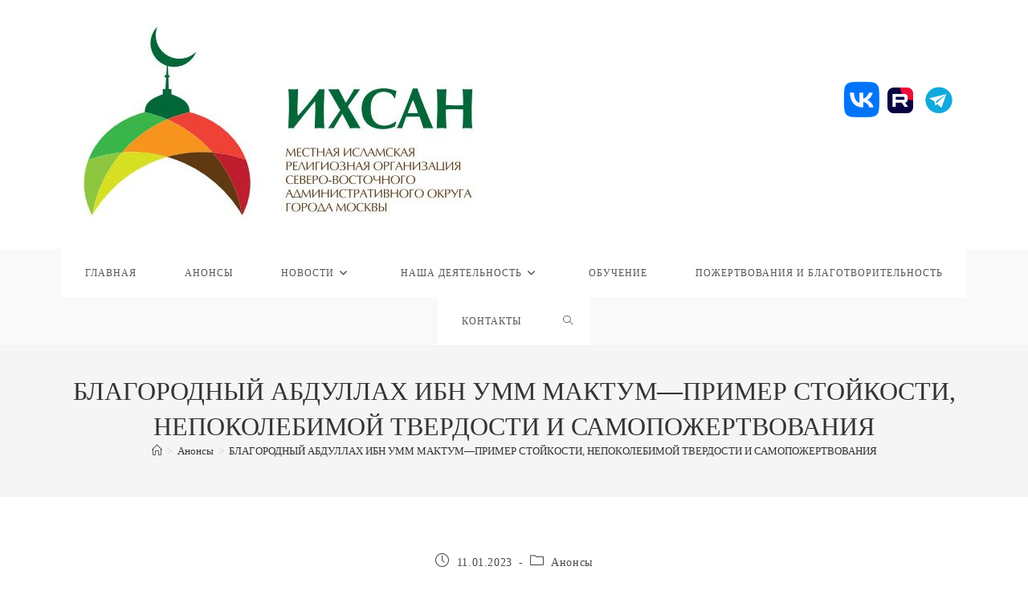

--- FILE ---
content_type: text/html; charset=UTF-8
request_url: https://xn--80apqot.xn--80adxhks/%D0%B1%D0%BB%D0%B0%D0%B3%D0%BE%D1%80%D0%BE%D0%B4%D0%BD%D1%8B%D0%B9-%D0%B0%D0%B1%D0%B4%D1%83%D0%BB%D0%BB%D0%B0%D1%85-%D0%B8%D0%B1%D0%BD-%D1%83%D0%BC%D0%BC-%D0%BC%D0%B0%D0%BA%D1%82%D1%83%D0%BC/
body_size: 81805
content:
<!DOCTYPE html>
<html class="html" lang="ru-RU">
<head>
	<meta charset="UTF-8">
	<link rel="profile" href="https://gmpg.org/xfn/11">

	<title>БЛАГОРОДНЫЙ АБДУЛЛАХ ИБН УММ МАКТУМ—ПРИМЕР СТОЙКОСТИ, НЕПОКОЛЕБИМОЙ ТВЕРДОСТИ И САМОПОЖЕРТВОВАНИЯ &#8212; МИРО СВАО г. Москвы «Ихсан»</title>
<meta name='robots' content='max-image-preview:large' />
<link rel="pingback" href="https://xn--80apqot.xn--80adxhks/xmlrpc.php">
<meta name="viewport" content="width=device-width, initial-scale=1"><link rel="alternate" type="application/rss+xml" title="МИРО СВАО г. Москвы «Ихсан» &raquo; Лента" href="https://xn--80apqot.xn--80adxhks/feed/" />
<link rel="alternate" type="application/rss+xml" title="МИРО СВАО г. Москвы «Ихсан» &raquo; Лента комментариев" href="https://xn--80apqot.xn--80adxhks/comments/feed/" />
<link rel="alternate" type="application/rss+xml" title="МИРО СВАО г. Москвы «Ихсан» &raquo; Лента комментариев к &laquo;БЛАГОРОДНЫЙ АБДУЛЛАХ ИБН УММ МАКТУМ—ПРИМЕР СТОЙКОСТИ, НЕПОКОЛЕБИМОЙ ТВЕРДОСТИ И САМОПОЖЕРТВОВАНИЯ&raquo;" href="https://xn--80apqot.xn--80adxhks/%d0%b1%d0%bb%d0%b0%d0%b3%d0%be%d1%80%d0%be%d0%b4%d0%bd%d1%8b%d0%b9-%d0%b0%d0%b1%d0%b4%d1%83%d0%bb%d0%bb%d0%b0%d1%85-%d0%b8%d0%b1%d0%bd-%d1%83%d0%bc%d0%bc-%d0%bc%d0%b0%d0%ba%d1%82%d1%83%d0%bc/feed/" />
<link rel="alternate" title="oEmbed (JSON)" type="application/json+oembed" href="https://xn--80apqot.xn--80adxhks/wp-json/oembed/1.0/embed?url=https%3A%2F%2Fxn--80apqot.xn--80adxhks%2F%25d0%25b1%25d0%25bb%25d0%25b0%25d0%25b3%25d0%25be%25d1%2580%25d0%25be%25d0%25b4%25d0%25bd%25d1%258b%25d0%25b9-%25d0%25b0%25d0%25b1%25d0%25b4%25d1%2583%25d0%25bb%25d0%25bb%25d0%25b0%25d1%2585-%25d0%25b8%25d0%25b1%25d0%25bd-%25d1%2583%25d0%25bc%25d0%25bc-%25d0%25bc%25d0%25b0%25d0%25ba%25d1%2582%25d1%2583%25d0%25bc%2F" />
<link rel="alternate" title="oEmbed (XML)" type="text/xml+oembed" href="https://xn--80apqot.xn--80adxhks/wp-json/oembed/1.0/embed?url=https%3A%2F%2Fxn--80apqot.xn--80adxhks%2F%25d0%25b1%25d0%25bb%25d0%25b0%25d0%25b3%25d0%25be%25d1%2580%25d0%25be%25d0%25b4%25d0%25bd%25d1%258b%25d0%25b9-%25d0%25b0%25d0%25b1%25d0%25b4%25d1%2583%25d0%25bb%25d0%25bb%25d0%25b0%25d1%2585-%25d0%25b8%25d0%25b1%25d0%25bd-%25d1%2583%25d0%25bc%25d0%25bc-%25d0%25bc%25d0%25b0%25d0%25ba%25d1%2582%25d1%2583%25d0%25bc%2F&#038;format=xml" />
<style id='wp-img-auto-sizes-contain-inline-css'>
img:is([sizes=auto i],[sizes^="auto," i]){contain-intrinsic-size:3000px 1500px}
/*# sourceURL=wp-img-auto-sizes-contain-inline-css */
</style>
<style id='wp-emoji-styles-inline-css'>

	img.wp-smiley, img.emoji {
		display: inline !important;
		border: none !important;
		box-shadow: none !important;
		height: 1em !important;
		width: 1em !important;
		margin: 0 0.07em !important;
		vertical-align: -0.1em !important;
		background: none !important;
		padding: 0 !important;
	}
/*# sourceURL=wp-emoji-styles-inline-css */
</style>
<link rel='stylesheet' id='wp-block-library-css' href='https://xn--80apqot.xn--80adxhks/wp-includes/css/dist/block-library/style.min.css?ver=6.9' media='all' />
<style id='wp-block-library-theme-inline-css'>
.wp-block-audio :where(figcaption){color:#555;font-size:13px;text-align:center}.is-dark-theme .wp-block-audio :where(figcaption){color:#ffffffa6}.wp-block-audio{margin:0 0 1em}.wp-block-code{border:1px solid #ccc;border-radius:4px;font-family:Menlo,Consolas,monaco,monospace;padding:.8em 1em}.wp-block-embed :where(figcaption){color:#555;font-size:13px;text-align:center}.is-dark-theme .wp-block-embed :where(figcaption){color:#ffffffa6}.wp-block-embed{margin:0 0 1em}.blocks-gallery-caption{color:#555;font-size:13px;text-align:center}.is-dark-theme .blocks-gallery-caption{color:#ffffffa6}:root :where(.wp-block-image figcaption){color:#555;font-size:13px;text-align:center}.is-dark-theme :root :where(.wp-block-image figcaption){color:#ffffffa6}.wp-block-image{margin:0 0 1em}.wp-block-pullquote{border-bottom:4px solid;border-top:4px solid;color:currentColor;margin-bottom:1.75em}.wp-block-pullquote :where(cite),.wp-block-pullquote :where(footer),.wp-block-pullquote__citation{color:currentColor;font-size:.8125em;font-style:normal;text-transform:uppercase}.wp-block-quote{border-left:.25em solid;margin:0 0 1.75em;padding-left:1em}.wp-block-quote cite,.wp-block-quote footer{color:currentColor;font-size:.8125em;font-style:normal;position:relative}.wp-block-quote:where(.has-text-align-right){border-left:none;border-right:.25em solid;padding-left:0;padding-right:1em}.wp-block-quote:where(.has-text-align-center){border:none;padding-left:0}.wp-block-quote.is-large,.wp-block-quote.is-style-large,.wp-block-quote:where(.is-style-plain){border:none}.wp-block-search .wp-block-search__label{font-weight:700}.wp-block-search__button{border:1px solid #ccc;padding:.375em .625em}:where(.wp-block-group.has-background){padding:1.25em 2.375em}.wp-block-separator.has-css-opacity{opacity:.4}.wp-block-separator{border:none;border-bottom:2px solid;margin-left:auto;margin-right:auto}.wp-block-separator.has-alpha-channel-opacity{opacity:1}.wp-block-separator:not(.is-style-wide):not(.is-style-dots){width:100px}.wp-block-separator.has-background:not(.is-style-dots){border-bottom:none;height:1px}.wp-block-separator.has-background:not(.is-style-wide):not(.is-style-dots){height:2px}.wp-block-table{margin:0 0 1em}.wp-block-table td,.wp-block-table th{word-break:normal}.wp-block-table :where(figcaption){color:#555;font-size:13px;text-align:center}.is-dark-theme .wp-block-table :where(figcaption){color:#ffffffa6}.wp-block-video :where(figcaption){color:#555;font-size:13px;text-align:center}.is-dark-theme .wp-block-video :where(figcaption){color:#ffffffa6}.wp-block-video{margin:0 0 1em}:root :where(.wp-block-template-part.has-background){margin-bottom:0;margin-top:0;padding:1.25em 2.375em}
/*# sourceURL=/wp-includes/css/dist/block-library/theme.min.css */
</style>
<style id='classic-theme-styles-inline-css'>
/*! This file is auto-generated */
.wp-block-button__link{color:#fff;background-color:#32373c;border-radius:9999px;box-shadow:none;text-decoration:none;padding:calc(.667em + 2px) calc(1.333em + 2px);font-size:1.125em}.wp-block-file__button{background:#32373c;color:#fff;text-decoration:none}
/*# sourceURL=/wp-includes/css/classic-themes.min.css */
</style>
<style id='global-styles-inline-css'>
:root{--wp--preset--aspect-ratio--square: 1;--wp--preset--aspect-ratio--4-3: 4/3;--wp--preset--aspect-ratio--3-4: 3/4;--wp--preset--aspect-ratio--3-2: 3/2;--wp--preset--aspect-ratio--2-3: 2/3;--wp--preset--aspect-ratio--16-9: 16/9;--wp--preset--aspect-ratio--9-16: 9/16;--wp--preset--color--black: #000000;--wp--preset--color--cyan-bluish-gray: #abb8c3;--wp--preset--color--white: #ffffff;--wp--preset--color--pale-pink: #f78da7;--wp--preset--color--vivid-red: #cf2e2e;--wp--preset--color--luminous-vivid-orange: #ff6900;--wp--preset--color--luminous-vivid-amber: #fcb900;--wp--preset--color--light-green-cyan: #7bdcb5;--wp--preset--color--vivid-green-cyan: #00d084;--wp--preset--color--pale-cyan-blue: #8ed1fc;--wp--preset--color--vivid-cyan-blue: #0693e3;--wp--preset--color--vivid-purple: #9b51e0;--wp--preset--gradient--vivid-cyan-blue-to-vivid-purple: linear-gradient(135deg,rgb(6,147,227) 0%,rgb(155,81,224) 100%);--wp--preset--gradient--light-green-cyan-to-vivid-green-cyan: linear-gradient(135deg,rgb(122,220,180) 0%,rgb(0,208,130) 100%);--wp--preset--gradient--luminous-vivid-amber-to-luminous-vivid-orange: linear-gradient(135deg,rgb(252,185,0) 0%,rgb(255,105,0) 100%);--wp--preset--gradient--luminous-vivid-orange-to-vivid-red: linear-gradient(135deg,rgb(255,105,0) 0%,rgb(207,46,46) 100%);--wp--preset--gradient--very-light-gray-to-cyan-bluish-gray: linear-gradient(135deg,rgb(238,238,238) 0%,rgb(169,184,195) 100%);--wp--preset--gradient--cool-to-warm-spectrum: linear-gradient(135deg,rgb(74,234,220) 0%,rgb(151,120,209) 20%,rgb(207,42,186) 40%,rgb(238,44,130) 60%,rgb(251,105,98) 80%,rgb(254,248,76) 100%);--wp--preset--gradient--blush-light-purple: linear-gradient(135deg,rgb(255,206,236) 0%,rgb(152,150,240) 100%);--wp--preset--gradient--blush-bordeaux: linear-gradient(135deg,rgb(254,205,165) 0%,rgb(254,45,45) 50%,rgb(107,0,62) 100%);--wp--preset--gradient--luminous-dusk: linear-gradient(135deg,rgb(255,203,112) 0%,rgb(199,81,192) 50%,rgb(65,88,208) 100%);--wp--preset--gradient--pale-ocean: linear-gradient(135deg,rgb(255,245,203) 0%,rgb(182,227,212) 50%,rgb(51,167,181) 100%);--wp--preset--gradient--electric-grass: linear-gradient(135deg,rgb(202,248,128) 0%,rgb(113,206,126) 100%);--wp--preset--gradient--midnight: linear-gradient(135deg,rgb(2,3,129) 0%,rgb(40,116,252) 100%);--wp--preset--font-size--small: 13px;--wp--preset--font-size--medium: 20px;--wp--preset--font-size--large: 36px;--wp--preset--font-size--x-large: 42px;--wp--preset--spacing--20: 0.44rem;--wp--preset--spacing--30: 0.67rem;--wp--preset--spacing--40: 1rem;--wp--preset--spacing--50: 1.5rem;--wp--preset--spacing--60: 2.25rem;--wp--preset--spacing--70: 3.38rem;--wp--preset--spacing--80: 5.06rem;--wp--preset--shadow--natural: 6px 6px 9px rgba(0, 0, 0, 0.2);--wp--preset--shadow--deep: 12px 12px 50px rgba(0, 0, 0, 0.4);--wp--preset--shadow--sharp: 6px 6px 0px rgba(0, 0, 0, 0.2);--wp--preset--shadow--outlined: 6px 6px 0px -3px rgb(255, 255, 255), 6px 6px rgb(0, 0, 0);--wp--preset--shadow--crisp: 6px 6px 0px rgb(0, 0, 0);}:where(.is-layout-flex){gap: 0.5em;}:where(.is-layout-grid){gap: 0.5em;}body .is-layout-flex{display: flex;}.is-layout-flex{flex-wrap: wrap;align-items: center;}.is-layout-flex > :is(*, div){margin: 0;}body .is-layout-grid{display: grid;}.is-layout-grid > :is(*, div){margin: 0;}:where(.wp-block-columns.is-layout-flex){gap: 2em;}:where(.wp-block-columns.is-layout-grid){gap: 2em;}:where(.wp-block-post-template.is-layout-flex){gap: 1.25em;}:where(.wp-block-post-template.is-layout-grid){gap: 1.25em;}.has-black-color{color: var(--wp--preset--color--black) !important;}.has-cyan-bluish-gray-color{color: var(--wp--preset--color--cyan-bluish-gray) !important;}.has-white-color{color: var(--wp--preset--color--white) !important;}.has-pale-pink-color{color: var(--wp--preset--color--pale-pink) !important;}.has-vivid-red-color{color: var(--wp--preset--color--vivid-red) !important;}.has-luminous-vivid-orange-color{color: var(--wp--preset--color--luminous-vivid-orange) !important;}.has-luminous-vivid-amber-color{color: var(--wp--preset--color--luminous-vivid-amber) !important;}.has-light-green-cyan-color{color: var(--wp--preset--color--light-green-cyan) !important;}.has-vivid-green-cyan-color{color: var(--wp--preset--color--vivid-green-cyan) !important;}.has-pale-cyan-blue-color{color: var(--wp--preset--color--pale-cyan-blue) !important;}.has-vivid-cyan-blue-color{color: var(--wp--preset--color--vivid-cyan-blue) !important;}.has-vivid-purple-color{color: var(--wp--preset--color--vivid-purple) !important;}.has-black-background-color{background-color: var(--wp--preset--color--black) !important;}.has-cyan-bluish-gray-background-color{background-color: var(--wp--preset--color--cyan-bluish-gray) !important;}.has-white-background-color{background-color: var(--wp--preset--color--white) !important;}.has-pale-pink-background-color{background-color: var(--wp--preset--color--pale-pink) !important;}.has-vivid-red-background-color{background-color: var(--wp--preset--color--vivid-red) !important;}.has-luminous-vivid-orange-background-color{background-color: var(--wp--preset--color--luminous-vivid-orange) !important;}.has-luminous-vivid-amber-background-color{background-color: var(--wp--preset--color--luminous-vivid-amber) !important;}.has-light-green-cyan-background-color{background-color: var(--wp--preset--color--light-green-cyan) !important;}.has-vivid-green-cyan-background-color{background-color: var(--wp--preset--color--vivid-green-cyan) !important;}.has-pale-cyan-blue-background-color{background-color: var(--wp--preset--color--pale-cyan-blue) !important;}.has-vivid-cyan-blue-background-color{background-color: var(--wp--preset--color--vivid-cyan-blue) !important;}.has-vivid-purple-background-color{background-color: var(--wp--preset--color--vivid-purple) !important;}.has-black-border-color{border-color: var(--wp--preset--color--black) !important;}.has-cyan-bluish-gray-border-color{border-color: var(--wp--preset--color--cyan-bluish-gray) !important;}.has-white-border-color{border-color: var(--wp--preset--color--white) !important;}.has-pale-pink-border-color{border-color: var(--wp--preset--color--pale-pink) !important;}.has-vivid-red-border-color{border-color: var(--wp--preset--color--vivid-red) !important;}.has-luminous-vivid-orange-border-color{border-color: var(--wp--preset--color--luminous-vivid-orange) !important;}.has-luminous-vivid-amber-border-color{border-color: var(--wp--preset--color--luminous-vivid-amber) !important;}.has-light-green-cyan-border-color{border-color: var(--wp--preset--color--light-green-cyan) !important;}.has-vivid-green-cyan-border-color{border-color: var(--wp--preset--color--vivid-green-cyan) !important;}.has-pale-cyan-blue-border-color{border-color: var(--wp--preset--color--pale-cyan-blue) !important;}.has-vivid-cyan-blue-border-color{border-color: var(--wp--preset--color--vivid-cyan-blue) !important;}.has-vivid-purple-border-color{border-color: var(--wp--preset--color--vivid-purple) !important;}.has-vivid-cyan-blue-to-vivid-purple-gradient-background{background: var(--wp--preset--gradient--vivid-cyan-blue-to-vivid-purple) !important;}.has-light-green-cyan-to-vivid-green-cyan-gradient-background{background: var(--wp--preset--gradient--light-green-cyan-to-vivid-green-cyan) !important;}.has-luminous-vivid-amber-to-luminous-vivid-orange-gradient-background{background: var(--wp--preset--gradient--luminous-vivid-amber-to-luminous-vivid-orange) !important;}.has-luminous-vivid-orange-to-vivid-red-gradient-background{background: var(--wp--preset--gradient--luminous-vivid-orange-to-vivid-red) !important;}.has-very-light-gray-to-cyan-bluish-gray-gradient-background{background: var(--wp--preset--gradient--very-light-gray-to-cyan-bluish-gray) !important;}.has-cool-to-warm-spectrum-gradient-background{background: var(--wp--preset--gradient--cool-to-warm-spectrum) !important;}.has-blush-light-purple-gradient-background{background: var(--wp--preset--gradient--blush-light-purple) !important;}.has-blush-bordeaux-gradient-background{background: var(--wp--preset--gradient--blush-bordeaux) !important;}.has-luminous-dusk-gradient-background{background: var(--wp--preset--gradient--luminous-dusk) !important;}.has-pale-ocean-gradient-background{background: var(--wp--preset--gradient--pale-ocean) !important;}.has-electric-grass-gradient-background{background: var(--wp--preset--gradient--electric-grass) !important;}.has-midnight-gradient-background{background: var(--wp--preset--gradient--midnight) !important;}.has-small-font-size{font-size: var(--wp--preset--font-size--small) !important;}.has-medium-font-size{font-size: var(--wp--preset--font-size--medium) !important;}.has-large-font-size{font-size: var(--wp--preset--font-size--large) !important;}.has-x-large-font-size{font-size: var(--wp--preset--font-size--x-large) !important;}
:where(.wp-block-post-template.is-layout-flex){gap: 1.25em;}:where(.wp-block-post-template.is-layout-grid){gap: 1.25em;}
:where(.wp-block-term-template.is-layout-flex){gap: 1.25em;}:where(.wp-block-term-template.is-layout-grid){gap: 1.25em;}
:where(.wp-block-columns.is-layout-flex){gap: 2em;}:where(.wp-block-columns.is-layout-grid){gap: 2em;}
:root :where(.wp-block-pullquote){font-size: 1.5em;line-height: 1.6;}
/*# sourceURL=global-styles-inline-css */
</style>
<link rel='stylesheet' id='elementor-frontend-css' href='https://xn--80apqot.xn--80adxhks/wp-content/plugins/elementor/assets/css/frontend.min.css?ver=3.34.2' media='all' />
<link rel='stylesheet' id='elementor-post-3753-css' href='https://xn--80apqot.xn--80adxhks/wp-content/uploads/elementor/css/post-3753.css?ver=1769340103' media='all' />
<link rel='stylesheet' id='font-awesome-css' href='https://xn--80apqot.xn--80adxhks/wp-content/themes/oceanwp/assets/fonts/fontawesome/css/all.min.css?ver=6.7.2' media='all' />
<link rel='stylesheet' id='simple-line-icons-css' href='https://xn--80apqot.xn--80adxhks/wp-content/themes/oceanwp/assets/css/third/simple-line-icons.min.css?ver=2.4.0' media='all' />
<link rel='stylesheet' id='oceanwp-style-css' href='https://xn--80apqot.xn--80adxhks/wp-content/themes/oceanwp/assets/css/style.min.css?ver=4.1.3' media='all' />
<style id='oceanwp-style-inline-css'>
body div.wpforms-container-full .wpforms-form input[type=submit]:hover,
			body div.wpforms-container-full .wpforms-form input[type=submit]:active,
			body div.wpforms-container-full .wpforms-form button[type=submit]:hover,
			body div.wpforms-container-full .wpforms-form button[type=submit]:active,
			body div.wpforms-container-full .wpforms-form .wpforms-page-button:hover,
			body div.wpforms-container-full .wpforms-form .wpforms-page-button:active,
			body .wp-core-ui div.wpforms-container-full .wpforms-form input[type=submit]:hover,
			body .wp-core-ui div.wpforms-container-full .wpforms-form input[type=submit]:active,
			body .wp-core-ui div.wpforms-container-full .wpforms-form button[type=submit]:hover,
			body .wp-core-ui div.wpforms-container-full .wpforms-form button[type=submit]:active,
			body .wp-core-ui div.wpforms-container-full .wpforms-form .wpforms-page-button:hover,
			body .wp-core-ui div.wpforms-container-full .wpforms-form .wpforms-page-button:active {
					background: linear-gradient(0deg, rgba(0, 0, 0, 0.2), rgba(0, 0, 0, 0.2)), var(--wpforms-button-background-color-alt, var(--wpforms-button-background-color)) !important;
			}
/*# sourceURL=oceanwp-style-inline-css */
</style>
<link rel='stylesheet' id='ekit-widget-styles-css' href='https://xn--80apqot.xn--80adxhks/wp-content/plugins/elementskit-lite/widgets/init/assets/css/widget-styles.css?ver=3.7.8' media='all' />
<link rel='stylesheet' id='ekit-responsive-css' href='https://xn--80apqot.xn--80adxhks/wp-content/plugins/elementskit-lite/widgets/init/assets/css/responsive.css?ver=3.7.8' media='all' />
<link rel='stylesheet' id='eael-general-css' href='https://xn--80apqot.xn--80adxhks/wp-content/plugins/essential-addons-for-elementor-lite/assets/front-end/css/view/general.min.css?ver=6.5.8' media='all' />
<link rel='stylesheet' id='oe-widgets-style-css' href='https://xn--80apqot.xn--80adxhks/wp-content/plugins/ocean-extra/assets/css/widgets.css?ver=6.9' media='all' />
<link rel='stylesheet' id='elementor-gf-local-roboto-css' href='https://xn--80apqot.xn--80adxhks/wp-content/uploads/elementor/google-fonts/css/roboto.css?ver=1748177315' media='all' />
<script src="https://xn--80apqot.xn--80adxhks/wp-content/plugins/svg-support/vendor/DOMPurify/DOMPurify.min.js?ver=2.5.8" id="bodhi-dompurify-library-js"></script>
<script src="https://xn--80apqot.xn--80adxhks/wp-includes/js/jquery/jquery.min.js?ver=3.7.1" id="jquery-core-js"></script>
<script src="https://xn--80apqot.xn--80adxhks/wp-includes/js/jquery/jquery-migrate.min.js?ver=3.4.1" id="jquery-migrate-js"></script>
<script id="bodhi_svg_inline-js-extra">
var svgSettings = {"skipNested":"1"};
//# sourceURL=bodhi_svg_inline-js-extra
</script>
<script src="https://xn--80apqot.xn--80adxhks/wp-content/plugins/svg-support/js/min/svgs-inline-min.js" id="bodhi_svg_inline-js"></script>
<script id="bodhi_svg_inline-js-after">
cssTarget={"Bodhi":"img.style-svg","ForceInlineSVG":"style-svg"};ForceInlineSVGActive="false";frontSanitizationEnabled="on";
//# sourceURL=bodhi_svg_inline-js-after
</script>
<link rel="https://api.w.org/" href="https://xn--80apqot.xn--80adxhks/wp-json/" /><link rel="alternate" title="JSON" type="application/json" href="https://xn--80apqot.xn--80adxhks/wp-json/wp/v2/posts/1059" /><link rel="EditURI" type="application/rsd+xml" title="RSD" href="https://xn--80apqot.xn--80adxhks/xmlrpc.php?rsd" />
<meta name="generator" content="WordPress 6.9" />
<link rel="canonical" href="https://xn--80apqot.xn--80adxhks/%d0%b1%d0%bb%d0%b0%d0%b3%d0%be%d1%80%d0%be%d0%b4%d0%bd%d1%8b%d0%b9-%d0%b0%d0%b1%d0%b4%d1%83%d0%bb%d0%bb%d0%b0%d1%85-%d0%b8%d0%b1%d0%bd-%d1%83%d0%bc%d0%bc-%d0%bc%d0%b0%d0%ba%d1%82%d1%83%d0%bc/" />
<link rel='shortlink' href='https://xn--80apqot.xn--80adxhks/?p=1059' />
<script src="https://widget.kassir.ru/widget/loader.js"></script>
<script>
    window.ksr = window.ksr || {};
    ksr.config = ksr.config || {};
    ksr.config.openWidgetOptions = { width: 1000, height: 700 };
</script><meta name="generator" content="Elementor 3.34.2; features: additional_custom_breakpoints; settings: css_print_method-external, google_font-enabled, font_display-auto">
<style>.recentcomments a{display:inline !important;padding:0 !important;margin:0 !important;}</style>			<style>
				.e-con.e-parent:nth-of-type(n+4):not(.e-lazyloaded):not(.e-no-lazyload),
				.e-con.e-parent:nth-of-type(n+4):not(.e-lazyloaded):not(.e-no-lazyload) * {
					background-image: none !important;
				}
				@media screen and (max-height: 1024px) {
					.e-con.e-parent:nth-of-type(n+3):not(.e-lazyloaded):not(.e-no-lazyload),
					.e-con.e-parent:nth-of-type(n+3):not(.e-lazyloaded):not(.e-no-lazyload) * {
						background-image: none !important;
					}
				}
				@media screen and (max-height: 640px) {
					.e-con.e-parent:nth-of-type(n+2):not(.e-lazyloaded):not(.e-no-lazyload),
					.e-con.e-parent:nth-of-type(n+2):not(.e-lazyloaded):not(.e-no-lazyload) * {
						background-image: none !important;
					}
				}
			</style>
			<link rel="icon" href="https://xn--80apqot.xn--80adxhks/wp-content/uploads/2022/02/cropped-Ихсан-лого1-32x32.jpg" sizes="32x32" />
<link rel="icon" href="https://xn--80apqot.xn--80adxhks/wp-content/uploads/2022/02/cropped-Ихсан-лого1-192x192.jpg" sizes="192x192" />
<link rel="apple-touch-icon" href="https://xn--80apqot.xn--80adxhks/wp-content/uploads/2022/02/cropped-Ихсан-лого1-180x180.jpg" />
<meta name="msapplication-TileImage" content="https://xn--80apqot.xn--80adxhks/wp-content/uploads/2022/02/cropped-Ихсан-лого1-270x270.jpg" />
		<style id="wp-custom-css">
			/* Мобильные подвалы OceanWP */@media (max-width:768px){/* Преобразуем колонки в строку */.footer-widgets .col{width:100% !important;float:none !important;margin-bottom:20px}/* Исправляем перенос текста */.footer-widgets *{white-space:normal !important;word-break:break-word !important}/* Увеличиваем шрифт */.footer-widgets,.footer-bottom{font-size:15px !important;line-height:1.5 !important}/* Центрируем текст */.footer-widgets .text-left,.footer-bottom .text-left{text-align:center !important}}		</style>
		<!-- OceanWP CSS -->
<style type="text/css">
/* Colors */body .theme-button,body input[type="submit"],body button[type="submit"],body button,body .button,body div.wpforms-container-full .wpforms-form input[type=submit],body div.wpforms-container-full .wpforms-form button[type=submit],body div.wpforms-container-full .wpforms-form .wpforms-page-button,.woocommerce-cart .wp-element-button,.woocommerce-checkout .wp-element-button,.wp-block-button__link{border-color:#ffffff}body .theme-button:hover,body input[type="submit"]:hover,body button[type="submit"]:hover,body button:hover,body .button:hover,body div.wpforms-container-full .wpforms-form input[type=submit]:hover,body div.wpforms-container-full .wpforms-form input[type=submit]:active,body div.wpforms-container-full .wpforms-form button[type=submit]:hover,body div.wpforms-container-full .wpforms-form button[type=submit]:active,body div.wpforms-container-full .wpforms-form .wpforms-page-button:hover,body div.wpforms-container-full .wpforms-form .wpforms-page-button:active,.woocommerce-cart .wp-element-button:hover,.woocommerce-checkout .wp-element-button:hover,.wp-block-button__link:hover{border-color:#ffffff}/* OceanWP Style Settings CSS */.theme-button,input[type="submit"],button[type="submit"],button,.button,body div.wpforms-container-full .wpforms-form input[type=submit],body div.wpforms-container-full .wpforms-form button[type=submit],body div.wpforms-container-full .wpforms-form .wpforms-page-button{border-style:solid}.theme-button,input[type="submit"],button[type="submit"],button,.button,body div.wpforms-container-full .wpforms-form input[type=submit],body div.wpforms-container-full .wpforms-form button[type=submit],body div.wpforms-container-full .wpforms-form .wpforms-page-button{border-width:1px}form input[type="text"],form input[type="password"],form input[type="email"],form input[type="url"],form input[type="date"],form input[type="month"],form input[type="time"],form input[type="datetime"],form input[type="datetime-local"],form input[type="week"],form input[type="number"],form input[type="search"],form input[type="tel"],form input[type="color"],form select,form textarea,.woocommerce .woocommerce-checkout .select2-container--default .select2-selection--single{border-style:solid}body div.wpforms-container-full .wpforms-form input[type=date],body div.wpforms-container-full .wpforms-form input[type=datetime],body div.wpforms-container-full .wpforms-form input[type=datetime-local],body div.wpforms-container-full .wpforms-form input[type=email],body div.wpforms-container-full .wpforms-form input[type=month],body div.wpforms-container-full .wpforms-form input[type=number],body div.wpforms-container-full .wpforms-form input[type=password],body div.wpforms-container-full .wpforms-form input[type=range],body div.wpforms-container-full .wpforms-form input[type=search],body div.wpforms-container-full .wpforms-form input[type=tel],body div.wpforms-container-full .wpforms-form input[type=text],body div.wpforms-container-full .wpforms-form input[type=time],body div.wpforms-container-full .wpforms-form input[type=url],body div.wpforms-container-full .wpforms-form input[type=week],body div.wpforms-container-full .wpforms-form select,body div.wpforms-container-full .wpforms-form textarea{border-style:solid}form input[type="text"],form input[type="password"],form input[type="email"],form input[type="url"],form input[type="date"],form input[type="month"],form input[type="time"],form input[type="datetime"],form input[type="datetime-local"],form input[type="week"],form input[type="number"],form input[type="search"],form input[type="tel"],form input[type="color"],form select,form textarea{border-radius:3px}body div.wpforms-container-full .wpforms-form input[type=date],body div.wpforms-container-full .wpforms-form input[type=datetime],body div.wpforms-container-full .wpforms-form input[type=datetime-local],body div.wpforms-container-full .wpforms-form input[type=email],body div.wpforms-container-full .wpforms-form input[type=month],body div.wpforms-container-full .wpforms-form input[type=number],body div.wpforms-container-full .wpforms-form input[type=password],body div.wpforms-container-full .wpforms-form input[type=range],body div.wpforms-container-full .wpforms-form input[type=search],body div.wpforms-container-full .wpforms-form input[type=tel],body div.wpforms-container-full .wpforms-form input[type=text],body div.wpforms-container-full .wpforms-form input[type=time],body div.wpforms-container-full .wpforms-form input[type=url],body div.wpforms-container-full .wpforms-form input[type=week],body div.wpforms-container-full .wpforms-form select,body div.wpforms-container-full .wpforms-form textarea{border-radius:3px}/* Header */#site-header.has-header-media .overlay-header-media{background-color:rgba(0,0,0,0.5)}#site-navigation-wrap .dropdown-menu >.current-menu-item >a,#site-navigation-wrap .dropdown-menu >.current-menu-ancestor >a,#site-navigation-wrap .dropdown-menu >.current-menu-item >a:hover,#site-navigation-wrap .dropdown-menu >.current-menu-ancestor >a:hover{color:#1e73be}#site-navigation-wrap .dropdown-menu >li >a{background-color:#ffffff}#site-navigation-wrap .dropdown-menu >li >a:hover,#site-navigation-wrap .dropdown-menu >li.sfHover >a{background-color:#ffffff}.dropdown-menu .sub-menu,#searchform-dropdown,.current-shop-items-dropdown{border-color:#ffffff}.oceanwp-social-menu ul li a,.oceanwp-social-menu .colored ul li a,.oceanwp-social-menu .minimal ul li a,.oceanwp-social-menu .dark ul li a{font-size:18px}.oceanwp-social-menu ul li a .owp-icon,.oceanwp-social-menu .colored ul li a .owp-icon,.oceanwp-social-menu .minimal ul li a .owp-icon,.oceanwp-social-menu .dark ul li a .owp-icon{width:18px;height:18px}@media (max-width:768px){.oceanwp-social-menu ul li a,.oceanwp-social-menu .colored ul li a,.oceanwp-social-menu .minimal ul li a,.oceanwp-social-menu .dark ul li a,.sidr-class-social-menu-inner ul li a{font-size:18px}}@media (max-width:768px){.oceanwp-social-menu ul li a .owp-icon,.oceanwp-social-menu .colored ul li a .owp-icon,.oceanwp-social-menu .minimal ul li a .owp-icon,.oceanwp-social-menu .dark ul li a .owp-icon{width:18px;height:18px}}@media (max-width:480px){.oceanwp-social-menu ul li a,.oceanwp-social-menu .colored ul li a,.oceanwp-social-menu .minimal ul li a,.oceanwp-social-menu .dark ul li a,.sidr-class-social-menu-inner ul li a{font-size:18px}}@media (max-width:480px){.oceanwp-social-menu ul li a .owp-icon,.oceanwp-social-menu .colored ul li a .owp-icon,.oceanwp-social-menu .minimal ul li a .owp-icon,.oceanwp-social-menu .dark ul li a .owp-icon{width:18px;height:18px}}.oceanwp-social-menu ul li a{margin:0 8px 0 0}/* Blog CSS */.ocean-single-post-header ul.meta-item li a:hover{color:#333333}/* Footer Widgets */#footer-widgets{background-color:#474747}#footer-widgets,#footer-widgets p,#footer-widgets li a:before,#footer-widgets .contact-info-widget span.oceanwp-contact-title,#footer-widgets .recent-posts-date,#footer-widgets .recent-posts-comments,#footer-widgets .widget-recent-posts-icons li .fa{color:#d8d8d8}/* Typography */body{font-family:'Arima Madurai';font-size:14px;line-height:1.8}h1,h2,h3,h4,h5,h6,.theme-heading,.widget-title,.oceanwp-widget-recent-posts-title,.comment-reply-title,.entry-title,.sidebar-box .widget-title{font-family:'Arima Madurai';line-height:1.4}h1{font-family:'Arima Madurai';font-size:23px;line-height:1.4}h2{font-family:'Arima Madurai';font-size:20px;line-height:1.4}h3{font-family:'Arima Madurai';font-size:18px;line-height:1.4}h4{font-family:'Arima Madurai';font-size:17px;line-height:1.4}h5{font-size:14px;line-height:1.4}h6{font-size:15px;line-height:1.4}.page-header .page-header-title,.page-header.background-image-page-header .page-header-title{font-family:'Arima Madurai';font-size:32px;line-height:1.4}.page-header .page-subheading{font-size:15px;line-height:1.8}.site-breadcrumbs,.site-breadcrumbs a{font-size:13px;line-height:1.4}#top-bar-content,#top-bar-social-alt{font-family:'Arima Madurai';font-size:12px;line-height:1.8}#site-logo a.site-logo-text{font-family:'Arima Madurai';font-size:24px;line-height:1.8}#site-navigation-wrap .dropdown-menu >li >a,#site-header.full_screen-header .fs-dropdown-menu >li >a,#site-header.top-header #site-navigation-wrap .dropdown-menu >li >a,#site-header.center-header #site-navigation-wrap .dropdown-menu >li >a,#site-header.medium-header #site-navigation-wrap .dropdown-menu >li >a,.oceanwp-mobile-menu-icon a{font-family:'Arima Madurai'}.dropdown-menu ul li a.menu-link,#site-header.full_screen-header .fs-dropdown-menu ul.sub-menu li a{font-family:'Arima Madurai';font-size:12px;line-height:1.2;letter-spacing:.6px}.sidr-class-dropdown-menu li a,a.sidr-class-toggle-sidr-close,#mobile-dropdown ul li a,body #mobile-fullscreen ul li a{font-family:'Arima Madurai';font-size:15px;line-height:1.8}.blog-entry.post .blog-entry-header .entry-title a{font-family:'Arima Madurai';font-size:24px;line-height:1.4}.ocean-single-post-header .single-post-title{font-size:34px;line-height:1.4;letter-spacing:.6px}.ocean-single-post-header ul.meta-item li,.ocean-single-post-header ul.meta-item li a{font-size:13px;line-height:1.4;letter-spacing:.6px}.ocean-single-post-header .post-author-name,.ocean-single-post-header .post-author-name a{font-size:14px;line-height:1.4;letter-spacing:.6px}.ocean-single-post-header .post-author-description{font-size:12px;line-height:1.4;letter-spacing:.6px}.single-post .entry-title{font-family:'Arima Madurai';line-height:1.4;letter-spacing:.6px}.single-post ul.meta li,.single-post ul.meta li a{font-size:14px;line-height:1.4;letter-spacing:.6px}.sidebar-box .widget-title,.sidebar-box.widget_block .wp-block-heading{font-family:'Arima Madurai';font-size:13px;line-height:1;letter-spacing:1px}.sidebar-box,.footer-box{font-family:'Arima Madurai'}#footer-widgets .footer-box .widget-title{font-family:'Arima Madurai';font-size:13px;line-height:1;letter-spacing:1px}#footer-bottom #copyright{font-size:12px;line-height:1}#footer-bottom #footer-bottom-menu{font-size:12px;line-height:1}.woocommerce-store-notice.demo_store{line-height:2;letter-spacing:1.5px}.demo_store .woocommerce-store-notice__dismiss-link{line-height:2;letter-spacing:1.5px}.woocommerce ul.products li.product li.title h2,.woocommerce ul.products li.product li.title a{font-size:14px;line-height:1.5}.woocommerce ul.products li.product li.category,.woocommerce ul.products li.product li.category a{font-size:12px;line-height:1}.woocommerce ul.products li.product .price{font-size:18px;line-height:1}.woocommerce ul.products li.product .button,.woocommerce ul.products li.product .product-inner .added_to_cart{font-size:12px;line-height:1.5;letter-spacing:1px}.woocommerce ul.products li.owp-woo-cond-notice span,.woocommerce ul.products li.owp-woo-cond-notice a{font-size:16px;line-height:1;letter-spacing:1px;font-weight:600;text-transform:capitalize}.woocommerce div.product .product_title{font-size:24px;line-height:1.4;letter-spacing:.6px}.woocommerce div.product p.price{font-size:36px;line-height:1}.woocommerce .owp-btn-normal .summary form button.button,.woocommerce .owp-btn-big .summary form button.button,.woocommerce .owp-btn-very-big .summary form button.button{font-size:12px;line-height:1.5;letter-spacing:1px;text-transform:uppercase}.woocommerce div.owp-woo-single-cond-notice span,.woocommerce div.owp-woo-single-cond-notice a{font-size:18px;line-height:2;letter-spacing:1.5px;font-weight:600;text-transform:capitalize}.ocean-preloader--active .preloader-after-content{font-size:20px;line-height:1.8;letter-spacing:.6px}
</style></head>

<body class="wp-singular post-template-default single single-post postid-1059 single-format-standard wp-custom-logo wp-embed-responsive wp-theme-oceanwp oceanwp-theme dropdown-mobile medium-header-style default-breakpoint content-full-width content-max-width post-in-category-%d0%b0%d0%bd%d0%be%d0%bd%d1%81%d1%8b has-breadcrumbs has-fixed-footer elementor-default elementor-kit-4" itemscope="itemscope" itemtype="https://schema.org/Article">

	
	
	<div id="outer-wrap" class="site clr">

		<a class="skip-link screen-reader-text" href="#main">Перейти к содержимому</a>

		
		<div id="wrap" class="clr">

			
			
<header id="site-header" class="medium-header has-social effect-ten clr" data-height="74" itemscope="itemscope" itemtype="https://schema.org/WPHeader" role="banner">

	
		

<div id="site-header-inner" class="clr">

	
		<div class="top-header-wrap clr">
			<div class="container clr">
				<div class="top-header-inner clr">

					
						<div class="top-col clr col-1 logo-col">

							

<div id="site-logo" class="clr" itemscope itemtype="https://schema.org/Brand" >

	
	<div id="site-logo-inner" class="clr">

		<a href="https://xn--80apqot.xn--80adxhks/" class="custom-logo-link" rel="home"><img fetchpriority="high" width="563" height="250" src="https://xn--80apqot.xn--80adxhks/wp-content/uploads/2022/02/cropped-Ихсан-лого.jpg" class="custom-logo" alt="МИРО СВАО г. Москвы «Ихсан»" decoding="async" srcset="https://xn--80apqot.xn--80adxhks/wp-content/uploads/2022/02/cropped-Ихсан-лого.jpg 563w, https://xn--80apqot.xn--80adxhks/wp-content/uploads/2022/02/cropped-Ихсан-лого-300x133.jpg 300w" sizes="(max-width: 563px) 100vw, 563px" /></a>
	</div><!-- #site-logo-inner -->

	
	
</div><!-- #site-logo -->


						</div>

						
						<div class="top-col clr col-2">

							
<div class="oceanwp-social-menu clr social-with-style">

	<div class="social-menu-inner clr colored">

				<div data-elementor-type="wp-post" data-elementor-id="3753" class="elementor elementor-3753">
						<section class="elementor-section elementor-top-section elementor-element elementor-element-7621e01b elementor-section-boxed elementor-section-height-default elementor-section-height-default" data-id="7621e01b" data-element_type="section">
						<div class="elementor-container elementor-column-gap-default">
					<div class="elementor-column elementor-col-100 elementor-top-column elementor-element elementor-element-9a76074" data-id="9a76074" data-element_type="column">
			<div class="elementor-widget-wrap elementor-element-populated">
						<div class="elementor-element elementor-element-53d8b78 elementor-widget elementor-widget-text-editor" data-id="53d8b78" data-element_type="widget" data-widget_type="text-editor.default">
				<div class="elementor-widget-container">
									
<div class="social-links"><a title="Мы ВКонтакте" href="https://vk.com/public210637569" target="_blank" rel="noopener"> <img src="https://xn--80apqot.xn--80adxhks/wp-content/uploads/9qkwg1tasagw448kcw4w884wscw4o0.png" alt="VK" width="64" height="64" /> </a> <a title="Наш Rutube" href="https://rutube.ru/channel/25378705/" target="_blank" rel="noopener"> <img src="https://xn--80apqot.xn--80adxhks/wp-content/uploads/Rutube_icon.svg_.png" alt="Rutube" width="32" height="32" /> </a> <a title="Наш Telegram" href="https://t.me/ihsanmoscow" target="_blank" rel="noopener"> <img loading="lazy" src="https://xn--80apqot.xn--80adxhks/wp-content/uploads/tg.png" alt="Telegram" width="64" height="32" /> </a></div>
<p><style>
.social-links {
  display: flex; 
  gap: 15px; 
  align-items: center; 
  margin-left: auto; 
  justify-content: flex-end; 
}
.social-links a {
  display: inline-block;
  transition: transform 0.3s ease; 
}
.social-links a:hover {
  transform: scale(1.1); 
}
.social-links img {
  display: block; 
}
@media (max-width: 768px) {
  .social-links {
    display: flex !important;
    margin-left: auto !important;
    justify-content: flex-end !important;
  }}
</style></p>



<p>&nbsp;</p>
								</div>
				</div>
					</div>
		</div>
					</div>
		</section>
				</div>
		
	</div>

</div>

						</div>

						
				</div>
			</div>
		</div>

		
	<div class="bottom-header-wrap clr">

					<div id="site-navigation-wrap" class="clr center-menu">
			
			
							<div class="container clr">
				
			<nav id="site-navigation" class="navigation main-navigation clr" itemscope="itemscope" itemtype="https://schema.org/SiteNavigationElement" role="navigation" >

				<ul id="menu-%d0%b3%d0%bb%d0%b0%d0%b2%d0%bd%d0%be%d0%b5-%d0%bc%d0%b5%d0%bd%d1%8e" class="main-menu dropdown-menu sf-menu"><li id="menu-item-20" class="menu-item menu-item-type-post_type menu-item-object-page menu-item-home menu-item-20"><a href="https://xn--80apqot.xn--80adxhks/" class="menu-link"><span class="text-wrap">Главная</span></a></li><li id="menu-item-647" class="menu-item menu-item-type-taxonomy menu-item-object-category current-post-ancestor current-menu-parent current-post-parent menu-item-647"><a href="https://xn--80apqot.xn--80adxhks/category/%d0%b0%d0%bd%d0%be%d0%bd%d1%81%d1%8b/" class="menu-link"><span class="text-wrap">Анонсы</span></a></li><li id="menu-item-25" class="menu-item menu-item-type-taxonomy menu-item-object-category menu-item-has-children dropdown menu-item-25"><a href="https://xn--80apqot.xn--80adxhks/category/%d0%bd%d0%be%d0%b2%d0%be%d1%81%d1%82%d0%b8/" class="menu-link"><span class="text-wrap">Новости<i class="nav-arrow fa fa-angle-down" aria-hidden="true" role="img"></i></span></a>
<ul class="sub-menu">
	<li id="menu-item-177" class="menu-item menu-item-type-taxonomy menu-item-object-category menu-item-177"><a href="https://xn--80apqot.xn--80adxhks/category/%d0%bd%d0%be%d0%b2%d0%be%d1%81%d1%82%d0%b8/" class="menu-link"><span class="text-wrap">Новости</span></a></li>	<li id="menu-item-324" class="menu-item menu-item-type-taxonomy menu-item-object-category menu-item-324"><a href="https://xn--80apqot.xn--80adxhks/category/%d1%81%d1%82%d0%b0%d1%82%d1%8c%d0%b8/" class="menu-link"><span class="text-wrap">Статьи</span></a></li>	<li id="menu-item-311" class="menu-item menu-item-type-post_type menu-item-object-page menu-item-311"><a href="https://xn--80apqot.xn--80adxhks/%d0%b2%d0%b8%d0%b4%d0%b5%d0%be/" class="menu-link"><span class="text-wrap">Видео</span></a></li></ul>
</li><li id="menu-item-23" class="menu-item menu-item-type-post_type menu-item-object-page menu-item-has-children dropdown menu-item-23"><a href="https://xn--80apqot.xn--80adxhks/%d0%bd%d0%b0%d1%88%d0%b0-%d0%b4%d0%b5%d1%8f%d1%82%d0%b5%d0%bb%d1%8c%d0%bd%d0%be%d1%81%d1%82%d1%8c/" class="menu-link"><span class="text-wrap">Наша деятельность<i class="nav-arrow fa fa-angle-down" aria-hidden="true" role="img"></i></span></a>
<ul class="sub-menu">
	<li id="menu-item-21" class="menu-item menu-item-type-post_type menu-item-object-page menu-item-21"><a href="https://xn--80apqot.xn--80adxhks/%d0%b4%d0%be%d0%ba%d1%83%d0%bc%d0%b5%d0%bd%d1%82%d1%8b/" class="menu-link"><span class="text-wrap">Документы</span></a></li>	<li id="menu-item-24" class="menu-item menu-item-type-post_type menu-item-object-page menu-item-24"><a href="https://xn--80apqot.xn--80adxhks/%d0%bf%d1%80%d0%b5%d0%b4%d1%81%d0%b5%d0%b4%d0%b0%d1%82%d0%b5%d0%bb%d1%8c-%d0%be%d1%80%d0%b3%d0%b0%d0%bd%d0%b8%d0%b7%d0%b0%d1%86%d0%b8%d0%b8/" class="menu-link"><span class="text-wrap">Председатель организации</span></a></li>	<li id="menu-item-192" class="menu-item menu-item-type-post_type menu-item-object-page menu-item-192"><a href="https://xn--80apqot.xn--80adxhks/%d0%bd%d0%b0%d0%b3%d1%80%d0%b0%d0%b4%d1%8b/" class="menu-link"><span class="text-wrap">Награды</span></a></li></ul>
</li><li id="menu-item-495" class="menu-item menu-item-type-post_type menu-item-object-page menu-item-495"><a href="https://xn--80apqot.xn--80adxhks/%d0%be%d0%b1%d1%83%d1%87%d0%b5%d0%bd%d0%b8%d0%b5/" class="menu-link"><span class="text-wrap">Обучение</span></a></li><li id="menu-item-191" class="menu-item menu-item-type-post_type menu-item-object-page menu-item-191"><a href="https://xn--80apqot.xn--80adxhks/%d0%bf%d0%be%d0%b6%d0%b5%d1%80%d1%82%d0%b2%d0%be%d0%b2%d0%b0%d0%bd%d0%b8%d1%8f-%d0%b8-%d0%b1%d0%bb%d0%b0%d0%b3%d0%be%d1%82%d0%b2%d0%be%d1%80%d0%b8%d1%82%d0%b5%d0%bb%d1%8c%d0%bd%d0%be%d1%81%d1%82%d1%8c/" class="menu-link"><span class="text-wrap">Пожертвования и благотворительность</span></a></li><li id="menu-item-22" class="menu-item menu-item-type-post_type menu-item-object-page menu-item-22"><a href="https://xn--80apqot.xn--80adxhks/%d0%ba%d0%be%d0%bd%d1%82%d0%b0%d0%ba%d1%82%d1%8b/" class="menu-link"><span class="text-wrap">Контакты</span></a></li><li class="search-toggle-li" ><a href="https://xn--80apqot.xn--80adxhks/#" class="site-search-toggle search-dropdown-toggle"><span class="screen-reader-text">Переключить поиск по веб-сайту</span><i class=" icon-magnifier" aria-hidden="true" role="img"></i></a></li></ul>
<div id="searchform-dropdown" class="header-searchform-wrap clr" >
	
<form aria-label="Поиск на сайте" role="search" method="get" class="searchform" action="https://xn--80apqot.xn--80adxhks/">	
	<input aria-label="Вставка поискового запроса" type="search" id="ocean-search-form-1" class="field" autocomplete="off" placeholder="Поиск" name="s">
		</form>
</div><!-- #searchform-dropdown -->

			</nav><!-- #site-navigation -->

							</div>
				
			
					</div><!-- #site-navigation-wrap -->
			
		
	
		
	
	<div class="oceanwp-mobile-menu-icon clr mobile-right">

		
		
		
		<a href="https://xn--80apqot.xn--80adxhks/#mobile-menu-toggle" class="mobile-menu"  aria-label="Мобильное меню">
							<i class="fa fa-bars" aria-hidden="true"></i>
								<span class="oceanwp-text">Меню</span>
				<span class="oceanwp-close-text">Закрыть</span>
						</a>

		
		
		
	</div><!-- #oceanwp-mobile-menu-navbar -->

	

		
<div id="mobile-dropdown" class="clr" >

	<nav class="clr has-social" itemscope="itemscope" itemtype="https://schema.org/SiteNavigationElement">

		<ul id="menu-%d0%b3%d0%bb%d0%b0%d0%b2%d0%bd%d0%be%d0%b5-%d0%bc%d0%b5%d0%bd%d1%8e-1" class="menu"><li class="menu-item menu-item-type-post_type menu-item-object-page menu-item-home menu-item-20"><a href="https://xn--80apqot.xn--80adxhks/">Главная</a></li>
<li class="menu-item menu-item-type-taxonomy menu-item-object-category current-post-ancestor current-menu-parent current-post-parent menu-item-647"><a href="https://xn--80apqot.xn--80adxhks/category/%d0%b0%d0%bd%d0%be%d0%bd%d1%81%d1%8b/">Анонсы</a></li>
<li class="menu-item menu-item-type-taxonomy menu-item-object-category menu-item-has-children menu-item-25"><a href="https://xn--80apqot.xn--80adxhks/category/%d0%bd%d0%be%d0%b2%d0%be%d1%81%d1%82%d0%b8/">Новости</a>
<ul class="sub-menu">
	<li class="menu-item menu-item-type-taxonomy menu-item-object-category menu-item-177"><a href="https://xn--80apqot.xn--80adxhks/category/%d0%bd%d0%be%d0%b2%d0%be%d1%81%d1%82%d0%b8/">Новости</a></li>
	<li class="menu-item menu-item-type-taxonomy menu-item-object-category menu-item-324"><a href="https://xn--80apqot.xn--80adxhks/category/%d1%81%d1%82%d0%b0%d1%82%d1%8c%d0%b8/">Статьи</a></li>
	<li class="menu-item menu-item-type-post_type menu-item-object-page menu-item-311"><a href="https://xn--80apqot.xn--80adxhks/%d0%b2%d0%b8%d0%b4%d0%b5%d0%be/">Видео</a></li>
</ul>
</li>
<li class="menu-item menu-item-type-post_type menu-item-object-page menu-item-has-children menu-item-23"><a href="https://xn--80apqot.xn--80adxhks/%d0%bd%d0%b0%d1%88%d0%b0-%d0%b4%d0%b5%d1%8f%d1%82%d0%b5%d0%bb%d1%8c%d0%bd%d0%be%d1%81%d1%82%d1%8c/">Наша деятельность</a>
<ul class="sub-menu">
	<li class="menu-item menu-item-type-post_type menu-item-object-page menu-item-21"><a href="https://xn--80apqot.xn--80adxhks/%d0%b4%d0%be%d0%ba%d1%83%d0%bc%d0%b5%d0%bd%d1%82%d1%8b/">Документы</a></li>
	<li class="menu-item menu-item-type-post_type menu-item-object-page menu-item-24"><a href="https://xn--80apqot.xn--80adxhks/%d0%bf%d1%80%d0%b5%d0%b4%d1%81%d0%b5%d0%b4%d0%b0%d1%82%d0%b5%d0%bb%d1%8c-%d0%be%d1%80%d0%b3%d0%b0%d0%bd%d0%b8%d0%b7%d0%b0%d1%86%d0%b8%d0%b8/">Председатель организации</a></li>
	<li class="menu-item menu-item-type-post_type menu-item-object-page menu-item-192"><a href="https://xn--80apqot.xn--80adxhks/%d0%bd%d0%b0%d0%b3%d1%80%d0%b0%d0%b4%d1%8b/">Награды</a></li>
</ul>
</li>
<li class="menu-item menu-item-type-post_type menu-item-object-page menu-item-495"><a href="https://xn--80apqot.xn--80adxhks/%d0%be%d0%b1%d1%83%d1%87%d0%b5%d0%bd%d0%b8%d0%b5/">Обучение</a></li>
<li class="menu-item menu-item-type-post_type menu-item-object-page menu-item-191"><a href="https://xn--80apqot.xn--80adxhks/%d0%bf%d0%be%d0%b6%d0%b5%d1%80%d1%82%d0%b2%d0%be%d0%b2%d0%b0%d0%bd%d0%b8%d1%8f-%d0%b8-%d0%b1%d0%bb%d0%b0%d0%b3%d0%be%d1%82%d0%b2%d0%be%d1%80%d0%b8%d1%82%d0%b5%d0%bb%d1%8c%d0%bd%d0%be%d1%81%d1%82%d1%8c/">Пожертвования и благотворительность</a></li>
<li class="menu-item menu-item-type-post_type menu-item-object-page menu-item-22"><a href="https://xn--80apqot.xn--80adxhks/%d0%ba%d0%be%d0%bd%d1%82%d0%b0%d0%ba%d1%82%d1%8b/">Контакты</a></li>
<li class="search-toggle-li" ><a href="https://xn--80apqot.xn--80adxhks/#" class="site-search-toggle search-dropdown-toggle"><span class="screen-reader-text">Переключить поиск по веб-сайту</span><i class=" icon-magnifier" aria-hidden="true" role="img"></i></a></li></ul>
<div class="oceanwp-social-menu clr social-with-style">

	<div class="social-menu-inner clr colored">

				<div data-elementor-type="wp-post" data-elementor-id="3753" class="elementor elementor-3753">
						<section class="elementor-section elementor-top-section elementor-element elementor-element-7621e01b elementor-section-boxed elementor-section-height-default elementor-section-height-default" data-id="7621e01b" data-element_type="section">
						<div class="elementor-container elementor-column-gap-default">
					<div class="elementor-column elementor-col-100 elementor-top-column elementor-element elementor-element-9a76074" data-id="9a76074" data-element_type="column">
			<div class="elementor-widget-wrap elementor-element-populated">
						<div class="elementor-element elementor-element-53d8b78 elementor-widget elementor-widget-text-editor" data-id="53d8b78" data-element_type="widget" data-widget_type="text-editor.default">
				<div class="elementor-widget-container">
									
<div class="social-links"><a title="Мы ВКонтакте" href="https://vk.com/public210637569" target="_blank" rel="noopener"> <img src="https://xn--80apqot.xn--80adxhks/wp-content/uploads/9qkwg1tasagw448kcw4w884wscw4o0.png" alt="VK" width="64" height="64" /> </a> <a title="Наш Rutube" href="https://rutube.ru/channel/25378705/" target="_blank" rel="noopener"> <img src="https://xn--80apqot.xn--80adxhks/wp-content/uploads/Rutube_icon.svg_.png" alt="Rutube" width="32" height="32" /> </a> <a title="Наш Telegram" href="https://t.me/ihsanmoscow" target="_blank" rel="noopener"> <img loading="lazy" src="https://xn--80apqot.xn--80adxhks/wp-content/uploads/tg.png" alt="Telegram" width="64" height="32" /> </a></div>
<p><style>
.social-links {
  display: flex; 
  gap: 15px; 
  align-items: center; 
  margin-left: auto; 
  justify-content: flex-end; 
}
.social-links a {
  display: inline-block;
  transition: transform 0.3s ease; 
}
.social-links a:hover {
  transform: scale(1.1); 
}
.social-links img {
  display: block; 
}
@media (max-width: 768px) {
  .social-links {
    display: flex !important;
    margin-left: auto !important;
    justify-content: flex-end !important;
  }}
</style></p>



<p>&nbsp;</p>
								</div>
				</div>
					</div>
		</div>
					</div>
		</section>
				</div>
		
	</div>

</div>

<div id="mobile-menu-search" class="clr">
	<form aria-label="Поиск на сайте" method="get" action="https://xn--80apqot.xn--80adxhks/" class="mobile-searchform">
		<input aria-label="Вставка поискового запроса" value="" class="field" id="ocean-mobile-search-2" type="search" name="s" autocomplete="off" placeholder="Поиск" />
		<button aria-label="Искать" type="submit" class="searchform-submit">
			<i class=" icon-magnifier" aria-hidden="true" role="img"></i>		</button>
					</form>
</div><!-- .mobile-menu-search -->

	</nav>

</div>

	</div>

</div><!-- #site-header-inner -->


		
		
</header><!-- #site-header -->


			
			<main id="main" class="site-main clr"  role="main">

				

<header class="page-header centered-page-header">

	
	<div class="container clr page-header-inner">

		
			<h1 class="page-header-title clr" itemprop="headline">БЛАГОРОДНЫЙ АБДУЛЛАХ ИБН УММ МАКТУМ—ПРИМЕР СТОЙКОСТИ, НЕПОКОЛЕБИМОЙ ТВЕРДОСТИ И САМОПОЖЕРТВОВАНИЯ</h1>

			
		
		<nav role="navigation" aria-label="Хлебные крошки" class="site-breadcrumbs clr position-"><ol class="trail-items" itemscope itemtype="http://schema.org/BreadcrumbList"><meta name="numberOfItems" content="3" /><meta name="itemListOrder" content="Ascending" /><li class="trail-item trail-begin" itemprop="itemListElement" itemscope itemtype="https://schema.org/ListItem"><a href="https://xn--80apqot.xn--80adxhks" rel="home" aria-label="Главная" itemprop="item"><span itemprop="name"><i class=" icon-home" aria-hidden="true" role="img"></i><span class="breadcrumb-home has-icon">Главная</span></span></a><span class="breadcrumb-sep">></span><meta itemprop="position" content="1" /></li><li class="trail-item" itemprop="itemListElement" itemscope itemtype="https://schema.org/ListItem"><a href="https://xn--80apqot.xn--80adxhks/category/%d0%b0%d0%bd%d0%be%d0%bd%d1%81%d1%8b/" itemprop="item"><span itemprop="name">Анонсы</span></a><span class="breadcrumb-sep">></span><meta itemprop="position" content="2" /></li><li class="trail-item trail-end" itemprop="itemListElement" itemscope itemtype="https://schema.org/ListItem"><span itemprop="name"><a href="https://xn--80apqot.xn--80adxhks/%d0%b1%d0%bb%d0%b0%d0%b3%d0%be%d1%80%d0%be%d0%b4%d0%bd%d1%8b%d0%b9-%d0%b0%d0%b1%d0%b4%d1%83%d0%bb%d0%bb%d0%b0%d1%85-%d0%b8%d0%b1%d0%bd-%d1%83%d0%bc%d0%bc-%d0%bc%d0%b0%d0%ba%d1%82%d1%83%d0%bc/">БЛАГОРОДНЫЙ АБДУЛЛАХ ИБН УММ МАКТУМ—ПРИМЕР СТОЙКОСТИ, НЕПОКОЛЕБИМОЙ ТВЕРДОСТИ И САМОПОЖЕРТВОВАНИЯ</a></span><meta itemprop="position" content="3" /></li></ol></nav>
	</div><!-- .page-header-inner -->

	
	
</header><!-- .page-header -->


	
	<div id="content-wrap" class="container clr">

		
		<div id="primary" class="content-area clr">

			
			<div id="content" class="site-content clr">

				
				
<article id="post-1059">

	
<ul class="meta ospm-default clr">

	
		
					<li class="meta-date" itemprop="datePublished"><span class="screen-reader-text">Запись опубликована:</span><i class=" icon-clock" aria-hidden="true" role="img"></i>11.01.2023</li>
		
		
		
		
		
	
		
		
		
					<li class="meta-cat"><span class="screen-reader-text">Рубрика записи:</span><i class=" icon-folder" aria-hidden="true" role="img"></i><a href="https://xn--80apqot.xn--80adxhks/category/%d0%b0%d0%bd%d0%be%d0%bd%d1%81%d1%8b/" rel="category tag">Анонсы</a></li>
		
		
		
	
</ul>



<div class="entry-content clr" itemprop="text">
	<div class="wp-block-image">
<figure class="aligncenter size-large is-resized"><img loading="lazy" decoding="async" src="https://xn--80apqot.xn--80adxhks/wp-content/uploads/WhatsApp-Image-2023-01-11-at-00.46.53-500x500.jpeg" alt="" class="wp-image-1060" width="375" height="375" srcset="https://xn--80apqot.xn--80adxhks/wp-content/uploads/WhatsApp-Image-2023-01-11-at-00.46.53-500x500.jpeg 500w, https://xn--80apqot.xn--80adxhks/wp-content/uploads/WhatsApp-Image-2023-01-11-at-00.46.53-300x300.jpeg 300w, https://xn--80apqot.xn--80adxhks/wp-content/uploads/WhatsApp-Image-2023-01-11-at-00.46.53-150x150.jpeg 150w, https://xn--80apqot.xn--80adxhks/wp-content/uploads/WhatsApp-Image-2023-01-11-at-00.46.53-768x768.jpeg 768w, https://xn--80apqot.xn--80adxhks/wp-content/uploads/WhatsApp-Image-2023-01-11-at-00.46.53-1536x1536.jpeg 1536w, https://xn--80apqot.xn--80adxhks/wp-content/uploads/WhatsApp-Image-2023-01-11-at-00.46.53-700x700.jpeg 700w, https://xn--80apqot.xn--80adxhks/wp-content/uploads/WhatsApp-Image-2023-01-11-at-00.46.53.jpeg 1600w" sizes="(max-width: 375px) 100vw, 375px" /></figure>
</div>


<p class="has-medium-font-size">11 января 2023 года в стенах Центра исламской культуры и образования имени Шигабутдина Марджани при МИРО СВАО города Москвы «Ихсан» состоится онлайн-лекция Рината Фасхудинова.<br>Лекция Рината Рифатовича будет посвящена личности Абдуллаха ибн умм Мактума (да будет доволен им Всевышний) – одному из благородных сподвижников пророка Мухаммада ﷺ. Он от рождения был незрячим, но это не помешало ему стать одним величайших сподвижников пророка Мухаммада ﷺ, став для миллионов мусульман примером стойкости, непоколебимой твердости и самопожертвования.<br>⠀<br>В рамках предстоящей лекции будет представлена картина духовного состояния и жизни одного из благородных сподвижников пророка Мухаммада ﷺ.</p>



<p class="has-medium-font-size">В программе предстоящего мероприятия:<br>⠀<br>• Лекция;<br>• Обсуждение;<br>• Чаепитие.<br>⠀<br>Начало в 19:30 по МСК.</p>



<p class="has-medium-font-size">Будем рады встрече с вами!</p>

</div><!-- .entry -->


</article>

				
			</div><!-- #content -->

			
		</div><!-- #primary -->

		
	</div><!-- #content-wrap -->

	

	</main><!-- #main -->

	
	
	
		
<footer id="footer" class="site-footer" itemscope="itemscope" itemtype="https://schema.org/WPFooter" role="contentinfo">

	
	<div id="footer-inner" class="clr">

		

<div id="footer-widgets" class="oceanwp-row clr">

	
	<div class="footer-widgets-inner container">

					<div class="footer-box span_1_of_4 col col-1">
				<div id="block-4" class="footer-widget widget_block widget_text clr">
<p class="footer-widgets has-large-font-size">Последние новости</p>
</div><div id="block-3" class="footer-widget widget_block widget_recent_entries clr"><ul class="wp-block-latest-posts__list wp-block-latest-posts has-small-font-size"><li><a class="wp-block-latest-posts__post-title" href="https://xn--80apqot.xn--80adxhks/%d1%83%d1%88%d0%bb%d0%b8-%d1%82%d0%b2%d0%be%d0%b8-%d0%b4%d0%b5%d1%8f%d0%bd%d0%b8%d1%8f-%d0%b8%d0%b7-%d0%b7%d0%b0-%d1%82%d0%be%d0%b3%d0%be-%d1%87%d1%82%d0%be-%d1%82%d1%8b-%d0%b7%d0%bb%d0%be%d1%81/">УШЛИ ТВОИ ДЕЯНИЯ ИЗ-ЗА ТОГО, ЧТО ТЫ ЗЛОСЛОВИЛ О ЛЮДЯХ</a></li>
<li><a class="wp-block-latest-posts__post-title" href="https://xn--80apqot.xn--80adxhks/%d0%b4%d0%b5%d1%80%d0%b6%d0%b8%d1%82%d0%b5%d1%81%d1%8c-%d0%b7%d0%b0-%d0%b2%d0%b5%d1%80%d0%b2%d1%8c-%d0%b0%d0%bb%d0%bb%d0%b0%d1%85%d0%b0-%d0%b2%d1%81%d0%b5-%d0%b2%d0%bc%d0%b5%d1%81%d1%82%d0%b5-%d0%b8/">ДЕРЖИТЕСЬ ЗА ВЕРВЬ АЛЛАХА ВСЕ ВМЕСТЕ И НЕ РАЗДЕЛЯЙТЕСЬ</a></li>
<li><a class="wp-block-latest-posts__post-title" href="https://xn--80apqot.xn--80adxhks/%d1%81-%d0%b2%d0%b5%d1%80%d0%be%d0%b9-%d0%b8-%d0%bb%d1%8e%d0%b1%d0%be%d0%b2%d1%8c%d1%8e-%d1%81%d0%ba%d0%b2%d0%be%d0%b7%d1%8c-%d0%b3%d0%be%d0%b4%d0%b0-%d1%8e%d0%b1%d0%b8%d0%bb%d0%b5%d0%b9/">«С ВЕРОЙ И ЛЮБОВЬЮ СКВОЗЬ ГОДА»: ЮБИЛЕЙНОЕ ТОРЖЕСТВО В СЕРДЦЕ МОСКВЫ</a></li>
<li><a class="wp-block-latest-posts__post-title" href="https://xn--80apqot.xn--80adxhks/%d1%88%d0%b8%d0%b3%d0%b0%d0%b1%d1%83%d1%82%d0%b4%d0%b8%d0%bd-%d0%bc%d0%b0%d1%80%d0%b4%d0%b6%d0%b0%d0%bd%d0%b8-%d0%bd%d0%b0%d1%81%d0%bb%d0%b5%d0%b4%d0%b8%d0%b5-%d0%bf%d1%80%d0%be%d1%81%d0%b2%d0%b5/">ШИГАБУТДИН МАРДЖАНИ: НАСЛЕДИЕ ПРОСВЕЩЕНИЯ В ЭПОХУ ГЛОБАЛИЗАЦИИ</a></li>
<li><a class="wp-block-latest-posts__post-title" href="https://xn--80apqot.xn--80adxhks/%d0%bf%d0%be%d0%bc%d0%b8%d0%bd%d0%b0%d0%b9%d1%82%d0%b5-%d0%bc%d0%b5%d0%bd%d1%8f-%d0%b8-%d1%8f-%d0%b1%d1%83%d0%b4%d1%83-%d0%bf%d0%be%d0%bc%d0%bd%d0%b8%d1%82%d1%8c-%d0%be-%d0%b2%d0%b0%d1%81/">ПОМИНАЙТЕ МЕНЯ, И Я БУДУ ПОМНИТЬ О ВАС</a></li>
</ul></div>			</div><!-- .footer-one-box -->

							<div class="footer-box span_1_of_4 col col-2">
					<div id="block-5" class="footer-widget widget_block widget_text clr">
<p class="has-large-font-size">Навигация</p>
</div><div id="nav_menu-3" class="footer-widget widget_nav_menu clr"><div class="menu-%d0%bc%d0%b5%d0%bd%d1%8e-%d0%bf%d0%be%d0%b4%d0%b2%d0%b0%d0%bb%d0%b0-container"><ul id="menu-%d0%bc%d0%b5%d0%bd%d1%8e-%d0%bf%d0%be%d0%b4%d0%b2%d0%b0%d0%bb%d0%b0" class="menu"><li id="menu-item-268" class="menu-item menu-item-type-post_type menu-item-object-page menu-item-home menu-item-268"><a href="https://xn--80apqot.xn--80adxhks/">Главная</a></li>
<li id="menu-item-648" class="menu-item menu-item-type-taxonomy menu-item-object-category current-post-ancestor current-menu-parent current-post-parent menu-item-648"><a href="https://xn--80apqot.xn--80adxhks/category/%d0%b0%d0%bd%d0%be%d0%bd%d1%81%d1%8b/">Анонсы</a></li>
<li id="menu-item-272" class="menu-item menu-item-type-taxonomy menu-item-object-category menu-item-272"><a href="https://xn--80apqot.xn--80adxhks/category/%d0%bd%d0%be%d0%b2%d0%be%d1%81%d1%82%d0%b8/">Новости</a></li>
<li id="menu-item-270" class="menu-item menu-item-type-post_type menu-item-object-page menu-item-270"><a href="https://xn--80apqot.xn--80adxhks/%d0%bd%d0%b0%d1%88%d0%b0-%d0%b4%d0%b5%d1%8f%d1%82%d0%b5%d0%bb%d1%8c%d0%bd%d0%be%d1%81%d1%82%d1%8c/">Наша деятельность</a></li>
<li id="menu-item-271" class="menu-item menu-item-type-post_type menu-item-object-page menu-item-271"><a href="https://xn--80apqot.xn--80adxhks/%d0%bf%d0%be%d0%b6%d0%b5%d1%80%d1%82%d0%b2%d0%be%d0%b2%d0%b0%d0%bd%d0%b8%d1%8f-%d0%b8-%d0%b1%d0%bb%d0%b0%d0%b3%d0%be%d1%82%d0%b2%d0%be%d1%80%d0%b8%d1%82%d0%b5%d0%bb%d1%8c%d0%bd%d0%be%d1%81%d1%82%d1%8c/">Пожертвования и благотворительность</a></li>
<li id="menu-item-269" class="menu-item menu-item-type-post_type menu-item-object-page menu-item-269"><a href="https://xn--80apqot.xn--80adxhks/%d0%ba%d0%be%d0%bd%d1%82%d0%b0%d0%ba%d1%82%d1%8b/">Контакты</a></li>
</ul></div></div>				</div><!-- .footer-one-box -->
				
							<div class="footer-box span_1_of_4 col col-3 ">
					<div id="block-7" class="footer-widget widget_block widget_text clr">
<p class="has-large-font-size">Контакты</p>
</div><div id="ocean_contact_info-3" class="footer-widget widget-oceanwp-contact-info clr"><ul class="contact-info-widget no-icons"><li class="address"><div class="oceanwp-info-wrap"><span class="oceanwp-contact-title">Адрес:</span><span class="oceanwp-contact-text">127018, г. Москва, ул. Складочная, дом 1, строение 15</span></div></li><li class="phone"><div class="oceanwp-info-wrap"><span class="oceanwp-contact-title">Телефон</span><span class="oceanwp-contact-text">+7(916) 843-46-88</span></div></li><li class="email"><div class="oceanwp-info-wrap"><span class="oceanwp-contact-title">Email:</span><span class="oceanwp-contact-text"><a href="mailto:ih&#115;an&#046;mo&#115;kva&#064;&#109;ai&#108;&#046;r&#117;">ihsan.moskva@mail.ru</a><span class="screen-reader-text">Откроется в вашем приложении</span></span></div></li></ul></div>				</div><!-- .footer-one-box -->
				
							<div class="footer-box span_1_of_4 col col-4">
					<div id="block-9" class="footer-widget widget_block clr"><iframe src="https://yandex.ru/map-widget/v1/?um=constructor%3A973755e99889d63e2a3ad0cf5a0322092be4a4266f060ba0cf3e16fc680a5bce&amp;source=constructor" width="500" height="400" frameborder="0"></iframe></div>				</div><!-- .footer-box -->
				
			
	</div><!-- .container -->

	
</div><!-- #footer-widgets -->


	</div><!-- #footer-inner -->

	
</footer><!-- #footer -->

	
	
</div><!-- #wrap -->


</div><!-- #outer-wrap -->



<a aria-label="Перейти наверх страницы" href="#" id="scroll-top" class="scroll-top-right"><i class=" fa fa-angle-up" aria-hidden="true" role="img"></i></a>




<script type="speculationrules">
{"prefetch":[{"source":"document","where":{"and":[{"href_matches":"/*"},{"not":{"href_matches":["/wp-*.php","/wp-admin/*","/wp-content/uploads/*","/wp-content/*","/wp-content/plugins/*","/wp-content/themes/oceanwp/*","/*\\?(.+)"]}},{"not":{"selector_matches":"a[rel~=\"nofollow\"]"}},{"not":{"selector_matches":".no-prefetch, .no-prefetch a"}}]},"eagerness":"conservative"}]}
</script>
			<script>
				const lazyloadRunObserver = () => {
					const lazyloadBackgrounds = document.querySelectorAll( `.e-con.e-parent:not(.e-lazyloaded)` );
					const lazyloadBackgroundObserver = new IntersectionObserver( ( entries ) => {
						entries.forEach( ( entry ) => {
							if ( entry.isIntersecting ) {
								let lazyloadBackground = entry.target;
								if( lazyloadBackground ) {
									lazyloadBackground.classList.add( 'e-lazyloaded' );
								}
								lazyloadBackgroundObserver.unobserve( entry.target );
							}
						});
					}, { rootMargin: '200px 0px 200px 0px' } );
					lazyloadBackgrounds.forEach( ( lazyloadBackground ) => {
						lazyloadBackgroundObserver.observe( lazyloadBackground );
					} );
				};
				const events = [
					'DOMContentLoaded',
					'elementor/lazyload/observe',
				];
				events.forEach( ( event ) => {
					document.addEventListener( event, lazyloadRunObserver );
				} );
			</script>
			<link rel='stylesheet' id='elementor-icons-css' href='https://xn--80apqot.xn--80adxhks/wp-content/plugins/elementor/assets/lib/eicons/css/elementor-icons.min.css?ver=5.46.0' media='all' />
<link rel='stylesheet' id='elementor-post-4-css' href='https://xn--80apqot.xn--80adxhks/wp-content/uploads/elementor/css/post-4.css?ver=1769340103' media='all' />
<link rel='stylesheet' id='elementor-icons-ekiticons-css' href='https://xn--80apqot.xn--80adxhks/wp-content/plugins/elementskit-lite/modules/elementskit-icon-pack/assets/css/ekiticons.css?ver=3.7.8' media='all' />
<link rel='stylesheet' id='elementor-gf-local-robotoslab-css' href='https://xn--80apqot.xn--80adxhks/wp-content/uploads/elementor/google-fonts/css/robotoslab.css?ver=1748177321' media='all' />
<script src="https://xn--80apqot.xn--80adxhks/wp-includes/js/comment-reply.min.js?ver=6.9" id="comment-reply-js" async data-wp-strategy="async" fetchpriority="low"></script>
<script src="https://xn--80apqot.xn--80adxhks/wp-includes/js/imagesloaded.min.js?ver=5.0.0" id="imagesloaded-js"></script>
<script id="oceanwp-main-js-extra">
var oceanwpLocalize = {"nonce":"c26d401f0d","isRTL":"","menuSearchStyle":"drop_down","mobileMenuSearchStyle":"disabled","sidrSource":null,"sidrDisplace":"1","sidrSide":"left","sidrDropdownTarget":"link","verticalHeaderTarget":"link","customScrollOffset":"0","customSelects":".woocommerce-ordering .orderby, #dropdown_product_cat, .widget_categories select, .widget_archive select, .single-product .variations_form .variations select","loadMoreLoadingText":"\u0417\u0430\u0433\u0440\u0443\u0437\u043a\u0430\u2026","ajax_url":"https://xn--80apqot.xn--80adxhks/wp-admin/admin-ajax.php","oe_mc_wpnonce":"7b69fbbd98"};
//# sourceURL=oceanwp-main-js-extra
</script>
<script src="https://xn--80apqot.xn--80adxhks/wp-content/themes/oceanwp/assets/js/theme.min.js?ver=4.1.3" id="oceanwp-main-js"></script>
<script src="https://xn--80apqot.xn--80adxhks/wp-content/themes/oceanwp/assets/js/drop-down-mobile-menu.min.js?ver=4.1.3" id="oceanwp-drop-down-mobile-menu-js"></script>
<script src="https://xn--80apqot.xn--80adxhks/wp-content/themes/oceanwp/assets/js/drop-down-search.min.js?ver=4.1.3" id="oceanwp-drop-down-search-js"></script>
<script src="https://xn--80apqot.xn--80adxhks/wp-content/themes/oceanwp/assets/js/vendors/magnific-popup.min.js?ver=4.1.3" id="ow-magnific-popup-js"></script>
<script src="https://xn--80apqot.xn--80adxhks/wp-content/themes/oceanwp/assets/js/ow-lightbox.min.js?ver=4.1.3" id="oceanwp-lightbox-js"></script>
<script src="https://xn--80apqot.xn--80adxhks/wp-content/themes/oceanwp/assets/js/vendors/flickity.pkgd.min.js?ver=4.1.3" id="ow-flickity-js"></script>
<script src="https://xn--80apqot.xn--80adxhks/wp-content/themes/oceanwp/assets/js/ow-slider.min.js?ver=4.1.3" id="oceanwp-slider-js"></script>
<script src="https://xn--80apqot.xn--80adxhks/wp-content/themes/oceanwp/assets/js/scroll-effect.min.js?ver=4.1.3" id="oceanwp-scroll-effect-js"></script>
<script src="https://xn--80apqot.xn--80adxhks/wp-content/themes/oceanwp/assets/js/scroll-top.min.js?ver=4.1.3" id="oceanwp-scroll-top-js"></script>
<script src="https://xn--80apqot.xn--80adxhks/wp-content/themes/oceanwp/assets/js/select.min.js?ver=4.1.3" id="oceanwp-select-js"></script>
<script src="https://xn--80apqot.xn--80adxhks/wp-content/plugins/elementskit-lite/libs/framework/assets/js/frontend-script.js?ver=3.7.8" id="elementskit-framework-js-frontend-js"></script>
<script id="elementskit-framework-js-frontend-js-after">
		var elementskit = {
			resturl: 'https://xn--80apqot.xn--80adxhks/wp-json/elementskit/v1/',
		}

		
//# sourceURL=elementskit-framework-js-frontend-js-after
</script>
<script src="https://xn--80apqot.xn--80adxhks/wp-content/plugins/elementskit-lite/widgets/init/assets/js/widget-scripts.js?ver=3.7.8" id="ekit-widget-scripts-js"></script>
<script id="flickr-widget-script-js-extra">
var flickrWidgetParams = {"widgets":[]};
//# sourceURL=flickr-widget-script-js-extra
</script>
<script src="https://xn--80apqot.xn--80adxhks/wp-content/plugins/ocean-extra/includes/widgets/js/flickr.min.js?ver=6.9" id="flickr-widget-script-js"></script>
<script id="eael-general-js-extra">
var localize = {"ajaxurl":"https://xn--80apqot.xn--80adxhks/wp-admin/admin-ajax.php","nonce":"e92456d38c","i18n":{"added":"\u0414\u043e\u0431\u0430\u0432\u043b\u0435\u043d\u043e ","compare":"\u0421\u0440\u0430\u0432\u043d\u0438\u0442\u044c","loading":"\u0417\u0430\u0433\u0440\u0443\u0437\u043a\u0430\u2026"},"eael_translate_text":{"required_text":"\u044f\u0432\u043b\u044f\u0435\u0442\u0441\u044f \u043e\u0431\u044f\u0437\u0430\u0442\u0435\u043b\u044c\u043d\u044b\u043c \u043f\u043e\u043b\u0435\u043c","invalid_text":"\u041a\u043b\u044e\u0447 \u043d\u0435\u0432\u0435\u0440\u0435\u043d","billing_text":"\u041f\u043b\u0430\u0442\u0451\u0436","shipping_text":"\u0414\u043e\u0441\u0442\u0430\u0432\u043a\u0430","fg_mfp_counter_text":"\u0438\u0437"},"page_permalink":"https://xn--80apqot.xn--80adxhks/%d0%b1%d0%bb%d0%b0%d0%b3%d0%be%d1%80%d0%be%d0%b4%d0%bd%d1%8b%d0%b9-%d0%b0%d0%b1%d0%b4%d1%83%d0%bb%d0%bb%d0%b0%d1%85-%d0%b8%d0%b1%d0%bd-%d1%83%d0%bc%d0%bc-%d0%bc%d0%b0%d0%ba%d1%82%d1%83%d0%bc/","cart_redirectition":"","cart_page_url":"","el_breakpoints":{"mobile":{"label":"\u041c\u043e\u0431\u0438\u043b\u044c\u043d\u044b\u0439 - \u043a\u043d\u0438\u0436\u043d\u0430\u044f \u043e\u0440\u0438\u0435\u043d\u0442\u0430\u0446\u0438\u044f","value":767,"default_value":767,"direction":"max","is_enabled":true},"mobile_extra":{"label":"\u041c\u043e\u0431\u0438\u043b\u044c\u043d\u044b\u0439 - \u0430\u043b\u044c\u0431\u043e\u043c\u043d\u0430\u044f \u043e\u0440\u0438\u0435\u043d\u0442\u0430\u0446\u0438\u044f","value":880,"default_value":880,"direction":"max","is_enabled":false},"tablet":{"label":"\u041f\u043b\u0430\u043d\u0448\u0435\u0442 - \u043a\u043d\u0438\u0436\u043d\u0430\u044f \u043e\u0440\u0438\u0435\u043d\u0442\u0430\u0446\u0438\u044f","value":1024,"default_value":1024,"direction":"max","is_enabled":true},"tablet_extra":{"label":"\u041f\u043b\u0430\u043d\u0448\u0435\u0442 - \u0430\u043b\u044c\u0431\u043e\u043c\u043d\u0430\u044f \u043e\u0440\u0438\u0435\u043d\u0442\u0430\u0446\u0438\u044f","value":1200,"default_value":1200,"direction":"max","is_enabled":false},"laptop":{"label":"\u041d\u043e\u0443\u0442\u0431\u0443\u043a","value":1366,"default_value":1366,"direction":"max","is_enabled":false},"widescreen":{"label":"\u0428\u0438\u0440\u043e\u043a\u043e\u0444\u043e\u0440\u043c\u0430\u0442\u043d\u044b\u0435","value":2400,"default_value":2400,"direction":"min","is_enabled":false}}};
//# sourceURL=eael-general-js-extra
</script>
<script src="https://xn--80apqot.xn--80adxhks/wp-content/plugins/essential-addons-for-elementor-lite/assets/front-end/js/view/general.min.js?ver=6.5.8" id="eael-general-js"></script>
<script src="https://xn--80apqot.xn--80adxhks/wp-content/plugins/elementor/assets/js/webpack.runtime.min.js?ver=3.34.2" id="elementor-webpack-runtime-js"></script>
<script src="https://xn--80apqot.xn--80adxhks/wp-content/plugins/elementor/assets/js/frontend-modules.min.js?ver=3.34.2" id="elementor-frontend-modules-js"></script>
<script src="https://xn--80apqot.xn--80adxhks/wp-includes/js/jquery/ui/core.min.js?ver=1.13.3" id="jquery-ui-core-js"></script>
<script id="elementor-frontend-js-extra">
var EAELImageMaskingConfig = {"svg_dir_url":"https://xn--80apqot.xn--80adxhks/wp-content/plugins/essential-addons-for-elementor-lite/assets/front-end/img/image-masking/svg-shapes/"};
//# sourceURL=elementor-frontend-js-extra
</script>
<script id="elementor-frontend-js-before">
var elementorFrontendConfig = {"environmentMode":{"edit":false,"wpPreview":false,"isScriptDebug":false},"i18n":{"shareOnFacebook":"\u041f\u043e\u0434\u0435\u043b\u0438\u0442\u044c\u0441\u044f \u0432 Facebook","shareOnTwitter":"\u041f\u043e\u0434\u0435\u043b\u0438\u0442\u044c\u0441\u044f \u0432 Twitter","pinIt":"\u0417\u0430\u043f\u0438\u043d\u0438\u0442\u044c","download":"\u0421\u043a\u0430\u0447\u0430\u0442\u044c","downloadImage":"\u0421\u043a\u0430\u0447\u0430\u0442\u044c \u0438\u0437\u043e\u0431\u0440\u0430\u0436\u0435\u043d\u0438\u0435","fullscreen":"\u0412\u043e \u0432\u0435\u0441\u044c \u044d\u043a\u0440\u0430\u043d","zoom":"\u0423\u0432\u0435\u043b\u0438\u0447\u0435\u043d\u0438\u0435","share":"\u041f\u043e\u0434\u0435\u043b\u0438\u0442\u044c\u0441\u044f","playVideo":"\u041f\u0440\u043e\u0438\u0433\u0440\u0430\u0442\u044c \u0432\u0438\u0434\u0435\u043e","previous":"\u041d\u0430\u0437\u0430\u0434","next":"\u0414\u0430\u043b\u0435\u0435","close":"\u0417\u0430\u043a\u0440\u044b\u0442\u044c","a11yCarouselPrevSlideMessage":"\u041f\u0440\u0435\u0434\u044b\u0434\u0443\u0449\u0438\u0439 \u0441\u043b\u0430\u0439\u0434","a11yCarouselNextSlideMessage":"\u0421\u043b\u0435\u0434\u0443\u044e\u0449\u0438\u0439 \u0441\u043b\u0430\u0439\u0434","a11yCarouselFirstSlideMessage":"\u042d\u0442\u043e \u043f\u0435\u0440\u0432\u044b\u0439 \u0441\u043b\u0430\u0439\u0434","a11yCarouselLastSlideMessage":"\u042d\u0442\u043e \u043f\u043e\u0441\u043b\u0435\u0434\u043d\u0438\u0439 \u0441\u043b\u0430\u0439\u0434","a11yCarouselPaginationBulletMessage":"\u041f\u0435\u0440\u0435\u0439\u0442\u0438 \u043a \u0441\u043b\u0430\u0439\u0434\u0443"},"is_rtl":false,"breakpoints":{"xs":0,"sm":480,"md":768,"lg":1025,"xl":1440,"xxl":1600},"responsive":{"breakpoints":{"mobile":{"label":"\u041c\u043e\u0431\u0438\u043b\u044c\u043d\u044b\u0439 - \u043a\u043d\u0438\u0436\u043d\u0430\u044f \u043e\u0440\u0438\u0435\u043d\u0442\u0430\u0446\u0438\u044f","value":767,"default_value":767,"direction":"max","is_enabled":true},"mobile_extra":{"label":"\u041c\u043e\u0431\u0438\u043b\u044c\u043d\u044b\u0439 - \u0430\u043b\u044c\u0431\u043e\u043c\u043d\u0430\u044f \u043e\u0440\u0438\u0435\u043d\u0442\u0430\u0446\u0438\u044f","value":880,"default_value":880,"direction":"max","is_enabled":false},"tablet":{"label":"\u041f\u043b\u0430\u043d\u0448\u0435\u0442 - \u043a\u043d\u0438\u0436\u043d\u0430\u044f \u043e\u0440\u0438\u0435\u043d\u0442\u0430\u0446\u0438\u044f","value":1024,"default_value":1024,"direction":"max","is_enabled":true},"tablet_extra":{"label":"\u041f\u043b\u0430\u043d\u0448\u0435\u0442 - \u0430\u043b\u044c\u0431\u043e\u043c\u043d\u0430\u044f \u043e\u0440\u0438\u0435\u043d\u0442\u0430\u0446\u0438\u044f","value":1200,"default_value":1200,"direction":"max","is_enabled":false},"laptop":{"label":"\u041d\u043e\u0443\u0442\u0431\u0443\u043a","value":1366,"default_value":1366,"direction":"max","is_enabled":false},"widescreen":{"label":"\u0428\u0438\u0440\u043e\u043a\u043e\u0444\u043e\u0440\u043c\u0430\u0442\u043d\u044b\u0435","value":2400,"default_value":2400,"direction":"min","is_enabled":false}},"hasCustomBreakpoints":false},"version":"3.34.2","is_static":false,"experimentalFeatures":{"additional_custom_breakpoints":true,"home_screen":true,"global_classes_should_enforce_capabilities":true,"e_variables":true,"cloud-library":true,"e_opt_in_v4_page":true,"e_interactions":true,"e_editor_one":true,"import-export-customization":true},"urls":{"assets":"https:\/\/xn--80apqot.xn--80adxhks\/wp-content\/plugins\/elementor\/assets\/","ajaxurl":"https:\/\/xn--80apqot.xn--80adxhks\/wp-admin\/admin-ajax.php","uploadUrl":"https:\/\/xn--80apqot.xn--80adxhks\/wp-content\/uploads"},"nonces":{"floatingButtonsClickTracking":"ea60b425c8"},"swiperClass":"swiper","settings":{"page":[],"editorPreferences":[]},"kit":{"active_breakpoints":["viewport_mobile","viewport_tablet"],"global_image_lightbox":"yes","lightbox_enable_counter":"yes","lightbox_enable_fullscreen":"yes","lightbox_enable_zoom":"yes","lightbox_enable_share":"yes"},"post":{"id":1059,"title":"%D0%91%D0%9B%D0%90%D0%93%D0%9E%D0%A0%D0%9E%D0%94%D0%9D%D0%AB%D0%99%20%D0%90%D0%91%D0%94%D0%A3%D0%9B%D0%9B%D0%90%D0%A5%20%D0%98%D0%91%D0%9D%20%D0%A3%D0%9C%D0%9C%20%D0%9C%D0%90%D0%9A%D0%A2%D0%A3%D0%9C%E2%80%94%D0%9F%D0%A0%D0%98%D0%9C%D0%95%D0%A0%20%D0%A1%D0%A2%D0%9E%D0%99%D0%9A%D0%9E%D0%A1%D0%A2%D0%98%2C%20%D0%9D%D0%95%D0%9F%D0%9E%D0%9A%D0%9E%D0%9B%D0%95%D0%91%D0%98%D0%9C%D0%9E%D0%99%20%D0%A2%D0%92%D0%95%D0%A0%D0%94%D0%9E%D0%A1%D0%A2%D0%98%20%D0%98%20%D0%A1%D0%90%D0%9C%D0%9E%D0%9F%D0%9E%D0%96%D0%95%D0%A0%D0%A2%D0%92%D0%9E%D0%92%D0%90%D0%9D%D0%98%D0%AF%20%E2%80%94%20%D0%9C%D0%98%D0%A0%D0%9E%20%D0%A1%D0%92%D0%90%D0%9E%20%D0%B3.%20%D0%9C%D0%BE%D1%81%D0%BA%D0%B2%D1%8B%20%C2%AB%D0%98%D1%85%D1%81%D0%B0%D0%BD%C2%BB","excerpt":"","featuredImage":"https:\/\/xn--80apqot.xn--80adxhks\/wp-content\/uploads\/WhatsApp-Image-2023-01-11-at-00.46.53-500x500.jpeg"}};
//# sourceURL=elementor-frontend-js-before
</script>
<script src="https://xn--80apqot.xn--80adxhks/wp-content/plugins/elementor/assets/js/frontend.min.js?ver=3.34.2" id="elementor-frontend-js"></script>
<script src="https://xn--80apqot.xn--80adxhks/wp-content/plugins/elementskit-lite/widgets/init/assets/js/animate-circle.min.js?ver=3.7.8" id="animate-circle-js"></script>
<script id="elementskit-elementor-js-extra">
var ekit_config = {"ajaxurl":"https://xn--80apqot.xn--80adxhks/wp-admin/admin-ajax.php","nonce":"bffdf61380"};
//# sourceURL=elementskit-elementor-js-extra
</script>
<script src="https://xn--80apqot.xn--80adxhks/wp-content/plugins/elementskit-lite/widgets/init/assets/js/elementor.js?ver=3.7.8" id="elementskit-elementor-js"></script>
<script id="wp-emoji-settings" type="application/json">
{"baseUrl":"https://s.w.org/images/core/emoji/17.0.2/72x72/","ext":".png","svgUrl":"https://s.w.org/images/core/emoji/17.0.2/svg/","svgExt":".svg","source":{"concatemoji":"https://xn--80apqot.xn--80adxhks/wp-includes/js/wp-emoji-release.min.js?ver=6.9"}}
</script>
<script type="module">
/*! This file is auto-generated */
const a=JSON.parse(document.getElementById("wp-emoji-settings").textContent),o=(window._wpemojiSettings=a,"wpEmojiSettingsSupports"),s=["flag","emoji"];function i(e){try{var t={supportTests:e,timestamp:(new Date).valueOf()};sessionStorage.setItem(o,JSON.stringify(t))}catch(e){}}function c(e,t,n){e.clearRect(0,0,e.canvas.width,e.canvas.height),e.fillText(t,0,0);t=new Uint32Array(e.getImageData(0,0,e.canvas.width,e.canvas.height).data);e.clearRect(0,0,e.canvas.width,e.canvas.height),e.fillText(n,0,0);const a=new Uint32Array(e.getImageData(0,0,e.canvas.width,e.canvas.height).data);return t.every((e,t)=>e===a[t])}function p(e,t){e.clearRect(0,0,e.canvas.width,e.canvas.height),e.fillText(t,0,0);var n=e.getImageData(16,16,1,1);for(let e=0;e<n.data.length;e++)if(0!==n.data[e])return!1;return!0}function u(e,t,n,a){switch(t){case"flag":return n(e,"\ud83c\udff3\ufe0f\u200d\u26a7\ufe0f","\ud83c\udff3\ufe0f\u200b\u26a7\ufe0f")?!1:!n(e,"\ud83c\udde8\ud83c\uddf6","\ud83c\udde8\u200b\ud83c\uddf6")&&!n(e,"\ud83c\udff4\udb40\udc67\udb40\udc62\udb40\udc65\udb40\udc6e\udb40\udc67\udb40\udc7f","\ud83c\udff4\u200b\udb40\udc67\u200b\udb40\udc62\u200b\udb40\udc65\u200b\udb40\udc6e\u200b\udb40\udc67\u200b\udb40\udc7f");case"emoji":return!a(e,"\ud83e\u1fac8")}return!1}function f(e,t,n,a){let r;const o=(r="undefined"!=typeof WorkerGlobalScope&&self instanceof WorkerGlobalScope?new OffscreenCanvas(300,150):document.createElement("canvas")).getContext("2d",{willReadFrequently:!0}),s=(o.textBaseline="top",o.font="600 32px Arial",{});return e.forEach(e=>{s[e]=t(o,e,n,a)}),s}function r(e){var t=document.createElement("script");t.src=e,t.defer=!0,document.head.appendChild(t)}a.supports={everything:!0,everythingExceptFlag:!0},new Promise(t=>{let n=function(){try{var e=JSON.parse(sessionStorage.getItem(o));if("object"==typeof e&&"number"==typeof e.timestamp&&(new Date).valueOf()<e.timestamp+604800&&"object"==typeof e.supportTests)return e.supportTests}catch(e){}return null}();if(!n){if("undefined"!=typeof Worker&&"undefined"!=typeof OffscreenCanvas&&"undefined"!=typeof URL&&URL.createObjectURL&&"undefined"!=typeof Blob)try{var e="postMessage("+f.toString()+"("+[JSON.stringify(s),u.toString(),c.toString(),p.toString()].join(",")+"));",a=new Blob([e],{type:"text/javascript"});const r=new Worker(URL.createObjectURL(a),{name:"wpTestEmojiSupports"});return void(r.onmessage=e=>{i(n=e.data),r.terminate(),t(n)})}catch(e){}i(n=f(s,u,c,p))}t(n)}).then(e=>{for(const n in e)a.supports[n]=e[n],a.supports.everything=a.supports.everything&&a.supports[n],"flag"!==n&&(a.supports.everythingExceptFlag=a.supports.everythingExceptFlag&&a.supports[n]);var t;a.supports.everythingExceptFlag=a.supports.everythingExceptFlag&&!a.supports.flag,a.supports.everything||((t=a.source||{}).concatemoji?r(t.concatemoji):t.wpemoji&&t.twemoji&&(r(t.twemoji),r(t.wpemoji)))});
//# sourceURL=https://xn--80apqot.xn--80adxhks/wp-includes/js/wp-emoji-loader.min.js
</script>
</body>
</html>


--- FILE ---
content_type: text/css
request_url: https://xn--80apqot.xn--80adxhks/wp-content/uploads/elementor/css/post-3753.css?ver=1769340103
body_size: 766
content:
.elementor-widget-text-editor{font-family:var( --e-global-typography-text-font-family ), Sans-serif;font-weight:var( --e-global-typography-text-font-weight );color:var( --e-global-color-text );}.elementor-widget-text-editor.elementor-drop-cap-view-stacked .elementor-drop-cap{background-color:var( --e-global-color-primary );}.elementor-widget-text-editor.elementor-drop-cap-view-framed .elementor-drop-cap, .elementor-widget-text-editor.elementor-drop-cap-view-default .elementor-drop-cap{color:var( --e-global-color-primary );border-color:var( --e-global-color-primary );}.elementor-3753 .elementor-element.elementor-element-53d8b78 > .elementor-widget-container{margin:5px 5px 5px 5px;padding:0px 0px 0px 0px;border-radius:5px 5px 5px 5px;}.elementor-3753 .elementor-element.elementor-element-53d8b78{font-family:"Roboto", Sans-serif;font-weight:400;}

--- FILE ---
content_type: text/css
request_url: https://xn--80apqot.xn--80adxhks/wp-content/uploads/elementor/css/post-4.css?ver=1769340103
body_size: 2041
content:
.elementor-kit-4{--e-global-color-primary:#6EC1E4;--e-global-color-secondary:#54595F;--e-global-color-text:#7A7A7A;--e-global-color-accent:#61CE70;--e-global-color-16c1a9d:#3C3C3C;--e-global-color-ec6fbe0:#000000;--e-global-color-54baceb:#6A6A6A;--e-global-typography-primary-font-family:"Roboto";--e-global-typography-primary-font-weight:600;--e-global-typography-secondary-font-family:"Roboto Slab";--e-global-typography-secondary-font-weight:400;--e-global-typography-text-font-family:"Roboto";--e-global-typography-text-font-weight:400;--e-global-typography-accent-font-family:"Roboto";--e-global-typography-accent-font-weight:500;--e-global-typography-96a599a-font-family:"Arima Madurai";--e-global-typography-96a599a-font-size:65px;--e-global-typography-96a599a-font-weight:900;--e-global-typography-899de94-font-family:"Arima Madurai";--e-global-typography-899de94-font-size:16px;--e-global-typography-899de94-font-weight:300;--e-global-typography-a7fa20f-font-family:"Arima Madurai";--e-global-typography-a7fa20f-font-weight:500;--e-global-typography-b454eb2-font-family:"Arima Madurai";--e-global-typography-b454eb2-font-size:16px;--e-global-typography-b454eb2-font-weight:300;}.elementor-section.elementor-section-boxed > .elementor-container{max-width:1140px;}.e-con{--container-max-width:1140px;}.elementor-widget:not(:last-child){margin-block-end:20px;}.elementor-element{--widgets-spacing:20px 20px;--widgets-spacing-row:20px;--widgets-spacing-column:20px;}{}h1.entry-title{display:var(--page-title-display);}@media(max-width:1024px){.elementor-kit-4{--e-global-typography-96a599a-font-size:45px;--e-global-typography-899de94-font-size:45px;--e-global-typography-b454eb2-font-size:45px;}.elementor-section.elementor-section-boxed > .elementor-container{max-width:1024px;}.e-con{--container-max-width:1024px;}}@media(max-width:767px){.elementor-kit-4{--e-global-typography-96a599a-font-size:45px;--e-global-typography-899de94-font-size:45px;--e-global-typography-b454eb2-font-size:16px;}.elementor-section.elementor-section-boxed > .elementor-container{max-width:767px;}.e-con{--container-max-width:767px;}}